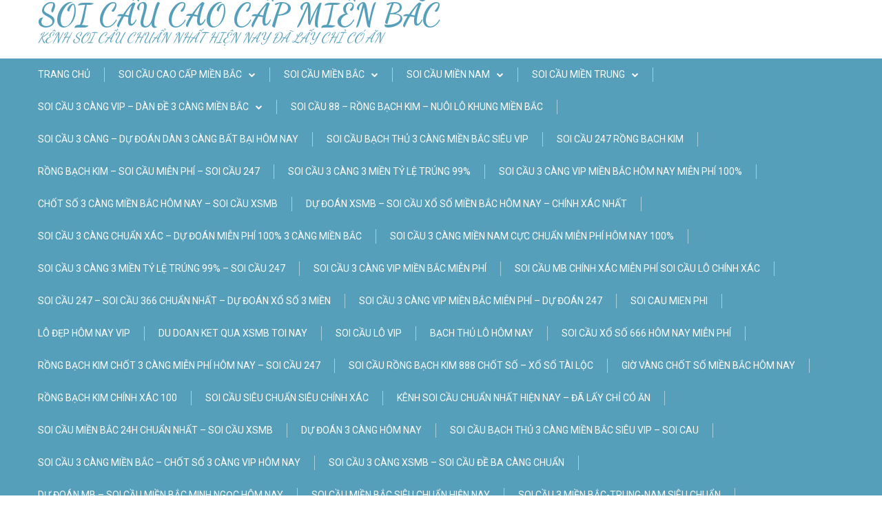

--- FILE ---
content_type: text/html; charset=UTF-8
request_url: http://lode99.info/category/soi-cau-lo-chinh-xac-100-danh-la-thang/
body_size: 15335
content:
<!doctype html>
<html lang="vi">
<head>
	<meta charset="UTF-8">
	<meta name="viewport" content="width=device-width, initial-scale=1">
	<link rel="profile" href="http://gmpg.org/xfn/11">

	<title>soi cầu lô chính xác 100 đánh là thắng &#8211; SOI CẦU CAO CẤP MIỀN BẮC</title>
<meta name='robots' content='max-image-preview:large' />
<link rel='dns-prefetch' href='//fonts.googleapis.com' />
<link rel="alternate" type="application/rss+xml" title="Dòng thông tin SOI CẦU CAO CẤP MIỀN BẮC &raquo;" href="http://lode99.info/feed/" />
<link rel="alternate" type="application/rss+xml" title="SOI CẦU CAO CẤP MIỀN BẮC &raquo; Dòng bình luận" href="http://lode99.info/comments/feed/" />
<link rel="alternate" type="application/rss+xml" title="Dòng thông tin danh mục SOI CẦU CAO CẤP MIỀN BẮC &raquo; soi cầu lô chính xác 100 đánh là thắng" href="http://lode99.info/category/soi-cau-lo-chinh-xac-100-danh-la-thang/feed/" />
<style id='wp-img-auto-sizes-contain-inline-css' type='text/css'>
img:is([sizes=auto i],[sizes^="auto," i]){contain-intrinsic-size:3000px 1500px}
/*# sourceURL=wp-img-auto-sizes-contain-inline-css */
</style>
<style id='wp-emoji-styles-inline-css' type='text/css'>

	img.wp-smiley, img.emoji {
		display: inline !important;
		border: none !important;
		box-shadow: none !important;
		height: 1em !important;
		width: 1em !important;
		margin: 0 0.07em !important;
		vertical-align: -0.1em !important;
		background: none !important;
		padding: 0 !important;
	}
/*# sourceURL=wp-emoji-styles-inline-css */
</style>
<style id='wp-block-library-inline-css' type='text/css'>
:root{--wp-block-synced-color:#7a00df;--wp-block-synced-color--rgb:122,0,223;--wp-bound-block-color:var(--wp-block-synced-color);--wp-editor-canvas-background:#ddd;--wp-admin-theme-color:#007cba;--wp-admin-theme-color--rgb:0,124,186;--wp-admin-theme-color-darker-10:#006ba1;--wp-admin-theme-color-darker-10--rgb:0,107,160.5;--wp-admin-theme-color-darker-20:#005a87;--wp-admin-theme-color-darker-20--rgb:0,90,135;--wp-admin-border-width-focus:2px}@media (min-resolution:192dpi){:root{--wp-admin-border-width-focus:1.5px}}.wp-element-button{cursor:pointer}:root .has-very-light-gray-background-color{background-color:#eee}:root .has-very-dark-gray-background-color{background-color:#313131}:root .has-very-light-gray-color{color:#eee}:root .has-very-dark-gray-color{color:#313131}:root .has-vivid-green-cyan-to-vivid-cyan-blue-gradient-background{background:linear-gradient(135deg,#00d084,#0693e3)}:root .has-purple-crush-gradient-background{background:linear-gradient(135deg,#34e2e4,#4721fb 50%,#ab1dfe)}:root .has-hazy-dawn-gradient-background{background:linear-gradient(135deg,#faaca8,#dad0ec)}:root .has-subdued-olive-gradient-background{background:linear-gradient(135deg,#fafae1,#67a671)}:root .has-atomic-cream-gradient-background{background:linear-gradient(135deg,#fdd79a,#004a59)}:root .has-nightshade-gradient-background{background:linear-gradient(135deg,#330968,#31cdcf)}:root .has-midnight-gradient-background{background:linear-gradient(135deg,#020381,#2874fc)}:root{--wp--preset--font-size--normal:16px;--wp--preset--font-size--huge:42px}.has-regular-font-size{font-size:1em}.has-larger-font-size{font-size:2.625em}.has-normal-font-size{font-size:var(--wp--preset--font-size--normal)}.has-huge-font-size{font-size:var(--wp--preset--font-size--huge)}.has-text-align-center{text-align:center}.has-text-align-left{text-align:left}.has-text-align-right{text-align:right}.has-fit-text{white-space:nowrap!important}#end-resizable-editor-section{display:none}.aligncenter{clear:both}.items-justified-left{justify-content:flex-start}.items-justified-center{justify-content:center}.items-justified-right{justify-content:flex-end}.items-justified-space-between{justify-content:space-between}.screen-reader-text{border:0;clip-path:inset(50%);height:1px;margin:-1px;overflow:hidden;padding:0;position:absolute;width:1px;word-wrap:normal!important}.screen-reader-text:focus{background-color:#ddd;clip-path:none;color:#444;display:block;font-size:1em;height:auto;left:5px;line-height:normal;padding:15px 23px 14px;text-decoration:none;top:5px;width:auto;z-index:100000}html :where(.has-border-color){border-style:solid}html :where([style*=border-top-color]){border-top-style:solid}html :where([style*=border-right-color]){border-right-style:solid}html :where([style*=border-bottom-color]){border-bottom-style:solid}html :where([style*=border-left-color]){border-left-style:solid}html :where([style*=border-width]){border-style:solid}html :where([style*=border-top-width]){border-top-style:solid}html :where([style*=border-right-width]){border-right-style:solid}html :where([style*=border-bottom-width]){border-bottom-style:solid}html :where([style*=border-left-width]){border-left-style:solid}html :where(img[class*=wp-image-]){height:auto;max-width:100%}:where(figure){margin:0 0 1em}html :where(.is-position-sticky){--wp-admin--admin-bar--position-offset:var(--wp-admin--admin-bar--height,0px)}@media screen and (max-width:600px){html :where(.is-position-sticky){--wp-admin--admin-bar--position-offset:0px}}

/*# sourceURL=wp-block-library-inline-css */
</style><style id='wp-block-heading-inline-css' type='text/css'>
h1:where(.wp-block-heading).has-background,h2:where(.wp-block-heading).has-background,h3:where(.wp-block-heading).has-background,h4:where(.wp-block-heading).has-background,h5:where(.wp-block-heading).has-background,h6:where(.wp-block-heading).has-background{padding:1.25em 2.375em}h1.has-text-align-left[style*=writing-mode]:where([style*=vertical-lr]),h1.has-text-align-right[style*=writing-mode]:where([style*=vertical-rl]),h2.has-text-align-left[style*=writing-mode]:where([style*=vertical-lr]),h2.has-text-align-right[style*=writing-mode]:where([style*=vertical-rl]),h3.has-text-align-left[style*=writing-mode]:where([style*=vertical-lr]),h3.has-text-align-right[style*=writing-mode]:where([style*=vertical-rl]),h4.has-text-align-left[style*=writing-mode]:where([style*=vertical-lr]),h4.has-text-align-right[style*=writing-mode]:where([style*=vertical-rl]),h5.has-text-align-left[style*=writing-mode]:where([style*=vertical-lr]),h5.has-text-align-right[style*=writing-mode]:where([style*=vertical-rl]),h6.has-text-align-left[style*=writing-mode]:where([style*=vertical-lr]),h6.has-text-align-right[style*=writing-mode]:where([style*=vertical-rl]){rotate:180deg}
/*# sourceURL=http://lode99.info/wp-includes/blocks/heading/style.min.css */
</style>
<style id='wp-block-tag-cloud-inline-css' type='text/css'>
.wp-block-tag-cloud{box-sizing:border-box}.wp-block-tag-cloud.aligncenter{justify-content:center;text-align:center}.wp-block-tag-cloud a{display:inline-block;margin-right:5px}.wp-block-tag-cloud span{display:inline-block;margin-left:5px;text-decoration:none}:root :where(.wp-block-tag-cloud.is-style-outline){display:flex;flex-wrap:wrap;gap:1ch}:root :where(.wp-block-tag-cloud.is-style-outline a){border:1px solid;font-size:unset!important;margin-right:0;padding:1ch 2ch;text-decoration:none!important}
/*# sourceURL=http://lode99.info/wp-includes/blocks/tag-cloud/style.min.css */
</style>
<style id='wp-block-group-inline-css' type='text/css'>
.wp-block-group{box-sizing:border-box}:where(.wp-block-group.wp-block-group-is-layout-constrained){position:relative}
/*# sourceURL=http://lode99.info/wp-includes/blocks/group/style.min.css */
</style>
<style id='wp-block-paragraph-inline-css' type='text/css'>
.is-small-text{font-size:.875em}.is-regular-text{font-size:1em}.is-large-text{font-size:2.25em}.is-larger-text{font-size:3em}.has-drop-cap:not(:focus):first-letter{float:left;font-size:8.4em;font-style:normal;font-weight:100;line-height:.68;margin:.05em .1em 0 0;text-transform:uppercase}body.rtl .has-drop-cap:not(:focus):first-letter{float:none;margin-left:.1em}p.has-drop-cap.has-background{overflow:hidden}:root :where(p.has-background){padding:1.25em 2.375em}:where(p.has-text-color:not(.has-link-color)) a{color:inherit}p.has-text-align-left[style*="writing-mode:vertical-lr"],p.has-text-align-right[style*="writing-mode:vertical-rl"]{rotate:180deg}
/*# sourceURL=http://lode99.info/wp-includes/blocks/paragraph/style.min.css */
</style>
<style id='global-styles-inline-css' type='text/css'>
:root{--wp--preset--aspect-ratio--square: 1;--wp--preset--aspect-ratio--4-3: 4/3;--wp--preset--aspect-ratio--3-4: 3/4;--wp--preset--aspect-ratio--3-2: 3/2;--wp--preset--aspect-ratio--2-3: 2/3;--wp--preset--aspect-ratio--16-9: 16/9;--wp--preset--aspect-ratio--9-16: 9/16;--wp--preset--color--black: #000000;--wp--preset--color--cyan-bluish-gray: #abb8c3;--wp--preset--color--white: #ffffff;--wp--preset--color--pale-pink: #f78da7;--wp--preset--color--vivid-red: #cf2e2e;--wp--preset--color--luminous-vivid-orange: #ff6900;--wp--preset--color--luminous-vivid-amber: #fcb900;--wp--preset--color--light-green-cyan: #7bdcb5;--wp--preset--color--vivid-green-cyan: #00d084;--wp--preset--color--pale-cyan-blue: #8ed1fc;--wp--preset--color--vivid-cyan-blue: #0693e3;--wp--preset--color--vivid-purple: #9b51e0;--wp--preset--gradient--vivid-cyan-blue-to-vivid-purple: linear-gradient(135deg,rgb(6,147,227) 0%,rgb(155,81,224) 100%);--wp--preset--gradient--light-green-cyan-to-vivid-green-cyan: linear-gradient(135deg,rgb(122,220,180) 0%,rgb(0,208,130) 100%);--wp--preset--gradient--luminous-vivid-amber-to-luminous-vivid-orange: linear-gradient(135deg,rgb(252,185,0) 0%,rgb(255,105,0) 100%);--wp--preset--gradient--luminous-vivid-orange-to-vivid-red: linear-gradient(135deg,rgb(255,105,0) 0%,rgb(207,46,46) 100%);--wp--preset--gradient--very-light-gray-to-cyan-bluish-gray: linear-gradient(135deg,rgb(238,238,238) 0%,rgb(169,184,195) 100%);--wp--preset--gradient--cool-to-warm-spectrum: linear-gradient(135deg,rgb(74,234,220) 0%,rgb(151,120,209) 20%,rgb(207,42,186) 40%,rgb(238,44,130) 60%,rgb(251,105,98) 80%,rgb(254,248,76) 100%);--wp--preset--gradient--blush-light-purple: linear-gradient(135deg,rgb(255,206,236) 0%,rgb(152,150,240) 100%);--wp--preset--gradient--blush-bordeaux: linear-gradient(135deg,rgb(254,205,165) 0%,rgb(254,45,45) 50%,rgb(107,0,62) 100%);--wp--preset--gradient--luminous-dusk: linear-gradient(135deg,rgb(255,203,112) 0%,rgb(199,81,192) 50%,rgb(65,88,208) 100%);--wp--preset--gradient--pale-ocean: linear-gradient(135deg,rgb(255,245,203) 0%,rgb(182,227,212) 50%,rgb(51,167,181) 100%);--wp--preset--gradient--electric-grass: linear-gradient(135deg,rgb(202,248,128) 0%,rgb(113,206,126) 100%);--wp--preset--gradient--midnight: linear-gradient(135deg,rgb(2,3,129) 0%,rgb(40,116,252) 100%);--wp--preset--font-size--small: 13px;--wp--preset--font-size--medium: 20px;--wp--preset--font-size--large: 36px;--wp--preset--font-size--x-large: 42px;--wp--preset--spacing--20: 0.44rem;--wp--preset--spacing--30: 0.67rem;--wp--preset--spacing--40: 1rem;--wp--preset--spacing--50: 1.5rem;--wp--preset--spacing--60: 2.25rem;--wp--preset--spacing--70: 3.38rem;--wp--preset--spacing--80: 5.06rem;--wp--preset--shadow--natural: 6px 6px 9px rgba(0, 0, 0, 0.2);--wp--preset--shadow--deep: 12px 12px 50px rgba(0, 0, 0, 0.4);--wp--preset--shadow--sharp: 6px 6px 0px rgba(0, 0, 0, 0.2);--wp--preset--shadow--outlined: 6px 6px 0px -3px rgb(255, 255, 255), 6px 6px rgb(0, 0, 0);--wp--preset--shadow--crisp: 6px 6px 0px rgb(0, 0, 0);}:where(.is-layout-flex){gap: 0.5em;}:where(.is-layout-grid){gap: 0.5em;}body .is-layout-flex{display: flex;}.is-layout-flex{flex-wrap: wrap;align-items: center;}.is-layout-flex > :is(*, div){margin: 0;}body .is-layout-grid{display: grid;}.is-layout-grid > :is(*, div){margin: 0;}:where(.wp-block-columns.is-layout-flex){gap: 2em;}:where(.wp-block-columns.is-layout-grid){gap: 2em;}:where(.wp-block-post-template.is-layout-flex){gap: 1.25em;}:where(.wp-block-post-template.is-layout-grid){gap: 1.25em;}.has-black-color{color: var(--wp--preset--color--black) !important;}.has-cyan-bluish-gray-color{color: var(--wp--preset--color--cyan-bluish-gray) !important;}.has-white-color{color: var(--wp--preset--color--white) !important;}.has-pale-pink-color{color: var(--wp--preset--color--pale-pink) !important;}.has-vivid-red-color{color: var(--wp--preset--color--vivid-red) !important;}.has-luminous-vivid-orange-color{color: var(--wp--preset--color--luminous-vivid-orange) !important;}.has-luminous-vivid-amber-color{color: var(--wp--preset--color--luminous-vivid-amber) !important;}.has-light-green-cyan-color{color: var(--wp--preset--color--light-green-cyan) !important;}.has-vivid-green-cyan-color{color: var(--wp--preset--color--vivid-green-cyan) !important;}.has-pale-cyan-blue-color{color: var(--wp--preset--color--pale-cyan-blue) !important;}.has-vivid-cyan-blue-color{color: var(--wp--preset--color--vivid-cyan-blue) !important;}.has-vivid-purple-color{color: var(--wp--preset--color--vivid-purple) !important;}.has-black-background-color{background-color: var(--wp--preset--color--black) !important;}.has-cyan-bluish-gray-background-color{background-color: var(--wp--preset--color--cyan-bluish-gray) !important;}.has-white-background-color{background-color: var(--wp--preset--color--white) !important;}.has-pale-pink-background-color{background-color: var(--wp--preset--color--pale-pink) !important;}.has-vivid-red-background-color{background-color: var(--wp--preset--color--vivid-red) !important;}.has-luminous-vivid-orange-background-color{background-color: var(--wp--preset--color--luminous-vivid-orange) !important;}.has-luminous-vivid-amber-background-color{background-color: var(--wp--preset--color--luminous-vivid-amber) !important;}.has-light-green-cyan-background-color{background-color: var(--wp--preset--color--light-green-cyan) !important;}.has-vivid-green-cyan-background-color{background-color: var(--wp--preset--color--vivid-green-cyan) !important;}.has-pale-cyan-blue-background-color{background-color: var(--wp--preset--color--pale-cyan-blue) !important;}.has-vivid-cyan-blue-background-color{background-color: var(--wp--preset--color--vivid-cyan-blue) !important;}.has-vivid-purple-background-color{background-color: var(--wp--preset--color--vivid-purple) !important;}.has-black-border-color{border-color: var(--wp--preset--color--black) !important;}.has-cyan-bluish-gray-border-color{border-color: var(--wp--preset--color--cyan-bluish-gray) !important;}.has-white-border-color{border-color: var(--wp--preset--color--white) !important;}.has-pale-pink-border-color{border-color: var(--wp--preset--color--pale-pink) !important;}.has-vivid-red-border-color{border-color: var(--wp--preset--color--vivid-red) !important;}.has-luminous-vivid-orange-border-color{border-color: var(--wp--preset--color--luminous-vivid-orange) !important;}.has-luminous-vivid-amber-border-color{border-color: var(--wp--preset--color--luminous-vivid-amber) !important;}.has-light-green-cyan-border-color{border-color: var(--wp--preset--color--light-green-cyan) !important;}.has-vivid-green-cyan-border-color{border-color: var(--wp--preset--color--vivid-green-cyan) !important;}.has-pale-cyan-blue-border-color{border-color: var(--wp--preset--color--pale-cyan-blue) !important;}.has-vivid-cyan-blue-border-color{border-color: var(--wp--preset--color--vivid-cyan-blue) !important;}.has-vivid-purple-border-color{border-color: var(--wp--preset--color--vivid-purple) !important;}.has-vivid-cyan-blue-to-vivid-purple-gradient-background{background: var(--wp--preset--gradient--vivid-cyan-blue-to-vivid-purple) !important;}.has-light-green-cyan-to-vivid-green-cyan-gradient-background{background: var(--wp--preset--gradient--light-green-cyan-to-vivid-green-cyan) !important;}.has-luminous-vivid-amber-to-luminous-vivid-orange-gradient-background{background: var(--wp--preset--gradient--luminous-vivid-amber-to-luminous-vivid-orange) !important;}.has-luminous-vivid-orange-to-vivid-red-gradient-background{background: var(--wp--preset--gradient--luminous-vivid-orange-to-vivid-red) !important;}.has-very-light-gray-to-cyan-bluish-gray-gradient-background{background: var(--wp--preset--gradient--very-light-gray-to-cyan-bluish-gray) !important;}.has-cool-to-warm-spectrum-gradient-background{background: var(--wp--preset--gradient--cool-to-warm-spectrum) !important;}.has-blush-light-purple-gradient-background{background: var(--wp--preset--gradient--blush-light-purple) !important;}.has-blush-bordeaux-gradient-background{background: var(--wp--preset--gradient--blush-bordeaux) !important;}.has-luminous-dusk-gradient-background{background: var(--wp--preset--gradient--luminous-dusk) !important;}.has-pale-ocean-gradient-background{background: var(--wp--preset--gradient--pale-ocean) !important;}.has-electric-grass-gradient-background{background: var(--wp--preset--gradient--electric-grass) !important;}.has-midnight-gradient-background{background: var(--wp--preset--gradient--midnight) !important;}.has-small-font-size{font-size: var(--wp--preset--font-size--small) !important;}.has-medium-font-size{font-size: var(--wp--preset--font-size--medium) !important;}.has-large-font-size{font-size: var(--wp--preset--font-size--large) !important;}.has-x-large-font-size{font-size: var(--wp--preset--font-size--x-large) !important;}
/*# sourceURL=global-styles-inline-css */
</style>

<style id='classic-theme-styles-inline-css' type='text/css'>
/*! This file is auto-generated */
.wp-block-button__link{color:#fff;background-color:#32373c;border-radius:9999px;box-shadow:none;text-decoration:none;padding:calc(.667em + 2px) calc(1.333em + 2px);font-size:1.125em}.wp-block-file__button{background:#32373c;color:#fff;text-decoration:none}
/*# sourceURL=/wp-includes/css/classic-themes.min.css */
</style>
<link rel='stylesheet' id='buzmag-google-fonts-css' href='//fonts.googleapis.com/css?family=Roboto%3A100%2C200%2C300%2C400%2C500%2C600%2C700%2C800%7CDancing+Script%3A400%2C700&#038;ver=6.9' type='text/css' media='all' />
<link rel='stylesheet' id='font-awesome-css' href='http://lode99.info/wp-content/themes/buzmag/css/font-awesome/css/font-awesome.min.css?ver=6.9' type='text/css' media='all' />
<link rel='stylesheet' id='jquery-fancybox-css' href='http://lode99.info/wp-content/themes/buzmag/js/fancybox/jquery.fancybox.css?ver=6.9' type='text/css' media='all' />
<link rel='stylesheet' id='owl-carousel-css' href='http://lode99.info/wp-content/themes/buzmag/js/OwlCarousel/owl.carousel.css?ver=6.9' type='text/css' media='all' />
<link rel='stylesheet' id='buzmag-style-css' href='http://lode99.info/wp-content/themes/buzmag/style.css?ver=6.9' type='text/css' media='all' />
<link rel='stylesheet' id='buzmag-responsive-css' href='http://lode99.info/wp-content/themes/buzmag/css/responsive.css?ver=6.9' type='text/css' media='all' />
<script type="text/javascript" src="http://lode99.info/wp-includes/js/jquery/jquery.min.js?ver=3.7.1" id="jquery-core-js"></script>
<script type="text/javascript" src="http://lode99.info/wp-includes/js/jquery/jquery-migrate.min.js?ver=3.4.1" id="jquery-migrate-js"></script>
<script type="text/javascript" src="http://lode99.info/wp-content/themes/buzmag/js/theia-sticky-sidebar/theia-sticky-sidebar.js?ver=6.9" id="theia-sticky-sidebar-js"></script>
<script type="text/javascript" src="http://lode99.info/wp-content/themes/buzmag/js/fancybox/jquery.fancybox.js?ver=6.9" id="jquery-fancybox-js"></script>
<script type="text/javascript" src="http://lode99.info/wp-content/themes/buzmag/js/OwlCarousel/owl.carousel.js?ver=6.9" id="owl-carousel-js"></script>
<script type="text/javascript" src="http://lode99.info/wp-content/themes/buzmag/js/buzmag-custom.js?ver=6.9" id="buzmag-custom-js"></script>
<link rel="https://api.w.org/" href="http://lode99.info/wp-json/" /><link rel="alternate" title="JSON" type="application/json" href="http://lode99.info/wp-json/wp/v2/categories/1170" /><link rel="EditURI" type="application/rsd+xml" title="RSD" href="http://lode99.info/xmlrpc.php?rsd" />
<meta name="generator" content="WordPress 6.9" />
<style>/* CSS added by WP Meta and Date Remover*/.entry-meta {display:none !important;}
	.home .entry-meta { display: none; }
	.entry-footer {display:none !important;}
	.home .entry-footer { display: none; }</style><link rel="icon" href="http://lode99.info/wp-content/uploads/2022/03/logodecat1-150x150.jpeg" sizes="32x32" />
<link rel="icon" href="http://lode99.info/wp-content/uploads/2022/03/logodecat1.jpeg" sizes="192x192" />
<link rel="apple-touch-icon" href="http://lode99.info/wp-content/uploads/2022/03/logodecat1.jpeg" />
<meta name="msapplication-TileImage" content="http://lode99.info/wp-content/uploads/2022/03/logodecat1.jpeg" />
</head>

<body class="archive category category-soi-cau-lo-chinh-xac-100-danh-la-thang category-1170 wp-theme-buzmag hfeed">
<div id="page" class="site">
	<a class="skip-link screen-reader-text" href="#content">Skip to content</a>
	<header id="masthead" class="site-header">
                
        <div class="mb-mid-header">
            <div class="bm-container">
            
                    <div class="site-branding">
                                                
                                                            <div class="site-text">
                                    <a href="http://lode99.info/" rel="home">
                                        <h1 class="site-title">SOI CẦU CAO CẤP MIỀN BẮC</h1>
                                        <p class="site-description">KÊNH SOI CẦU CHUẨN NHẤT HIỆN NAY  ĐÃ LẤY CHỈ CÓ ĂN</p>
                                    </a>
                                </div>
                                                </div><!-- .site-branding -->
                
                                
            </div>
        </div>
		<nav id="site-navigation" class="main-navigation">
            <div class="bm-container clearfix">
    			<div id="toggle" class="toggle">
    	            <span class="one"> </span>
    	            <span class="two"> </span>
    	            <span class="three"> </span>
    	        </div>
                
                <div class="menu-main-wrap">
        			<div class="menu-trang-chu-container"><ul id="primary-menu" class="menu"><li id="menu-item-193" class="menu-item menu-item-type-post_type menu-item-object-page menu-item-home menu-item-193"><a href="http://lode99.info/">TRANG CHỦ</a></li>
<li id="menu-item-197" class="menu-item menu-item-type-taxonomy menu-item-object-category menu-item-has-children menu-item-197"><a href="http://lode99.info/category/soi-cau-cao-cap-mien-bac/">SOI CẦU CAO CẤP MIỀN BẮC</a>
<ul class="sub-menu">
	<li id="menu-item-201" class="menu-item menu-item-type-post_type menu-item-object-post menu-item-201"><a href="http://lode99.info/3-cang-mien-bac/">3 CÀNG MIỀN BẮC</a></li>
	<li id="menu-item-202" class="menu-item menu-item-type-post_type menu-item-object-post menu-item-202"><a href="http://lode99.info/4-cang-mien-bac/">4 CÀNG MIỀN BẮC</a></li>
	<li id="menu-item-205" class="menu-item menu-item-type-post_type menu-item-object-post menu-item-205"><a href="http://lode99.info/bach-thu-de/">BẠCH THỦ ĐỀ</a></li>
	<li id="menu-item-222" class="menu-item menu-item-type-post_type menu-item-object-post menu-item-222"><a href="http://lode99.info/dan-lo-2-nhay/">DÀN LÔ 2 NHÁY</a></li>
</ul>
</li>
<li id="menu-item-194" class="menu-item menu-item-type-taxonomy menu-item-object-category menu-item-has-children menu-item-194"><a href="http://lode99.info/category/soi-cau-mien-bac/">SOI CẦU MIỀN BẮC</a>
<ul class="sub-menu">
	<li id="menu-item-198" class="menu-item menu-item-type-post_type menu-item-object-post menu-item-198"><a href="http://lode99.info/3-cang-4-so/">3 CÀNG 4 SỐ</a></li>
	<li id="menu-item-199" class="menu-item menu-item-type-post_type menu-item-object-post menu-item-199"><a href="http://lode99.info/3-cang-5-so/">3 CÀNG 5 SỐ</a></li>
	<li id="menu-item-200" class="menu-item menu-item-type-post_type menu-item-object-post menu-item-200"><a href="http://lode99.info/3-cang-6-so/">3 CÀNG 6 SỐ</a></li>
	<li id="menu-item-206" class="menu-item menu-item-type-post_type menu-item-object-post menu-item-206"><a href="http://lode99.info/bach-thu-lo/">BẠCH THỦ LÔ</a></li>
	<li id="menu-item-213" class="menu-item menu-item-type-post_type menu-item-object-post menu-item-213"><a href="http://lode99.info/bo-de-mien-bac/">BỘ ĐỀ MIỀN BẮC</a></li>
	<li id="menu-item-214" class="menu-item menu-item-type-post_type menu-item-object-post menu-item-214"><a href="http://lode99.info/dan-de-10-so/">DÀN ĐỀ 10 SỐ</a></li>
	<li id="menu-item-215" class="menu-item menu-item-type-post_type menu-item-object-post menu-item-215"><a href="http://lode99.info/dan-de-12-so/">DÀN ĐỀ 12 SỐ</a></li>
	<li id="menu-item-245" class="menu-item menu-item-type-post_type menu-item-object-post menu-item-245"><a href="http://lode99.info/song-thu-de/">SONG THỦ ĐỀ</a></li>
	<li id="menu-item-216" class="menu-item menu-item-type-post_type menu-item-object-post menu-item-216"><a href="http://lode99.info/dan-de-20-so/">DÀN ĐỀ 20 SỐ</a></li>
	<li id="menu-item-217" class="menu-item menu-item-type-post_type menu-item-object-post menu-item-217"><a href="http://lode99.info/dan-de-30-so/">DÀN ĐỀ 30 SỐ</a></li>
	<li id="menu-item-218" class="menu-item menu-item-type-post_type menu-item-object-post menu-item-218"><a href="http://lode99.info/dan-de-4-so/">DÀN ĐỀ 4 SỐ</a></li>
	<li id="menu-item-219" class="menu-item menu-item-type-post_type menu-item-object-post menu-item-219"><a href="http://lode99.info/dan-de-50-so/">DÀN ĐỀ 50 SỐ</a></li>
	<li id="menu-item-220" class="menu-item menu-item-type-post_type menu-item-object-post menu-item-220"><a href="http://lode99.info/dan-de-6-so/">DÀN ĐỀ 6 SỐ</a></li>
	<li id="menu-item-221" class="menu-item menu-item-type-post_type menu-item-object-post menu-item-221"><a href="http://lode99.info/dan-de-8-so/">DÀN ĐỀ 8 SỐ</a></li>
	<li id="menu-item-223" class="menu-item menu-item-type-post_type menu-item-object-post menu-item-223"><a href="http://lode99.info/dan-lo-4-so/">DÀN LÔ 4 SỐ</a></li>
	<li id="menu-item-224" class="menu-item menu-item-type-post_type menu-item-object-post menu-item-224"><a href="http://lode99.info/dan-lo-5-so/">DÀN LÔ 5 SỐ</a></li>
	<li id="menu-item-225" class="menu-item menu-item-type-post_type menu-item-object-post menu-item-225"><a href="http://lode99.info/dan-lo-6-so/">DÀN LÔ 6 SỐ</a></li>
	<li id="menu-item-226" class="menu-item menu-item-type-post_type menu-item-object-post menu-item-226"><a href="http://lode99.info/dau-duoi-mien-bac/">ĐẦU ĐUÔI MIỀN BẮC</a></li>
	<li id="menu-item-233" class="menu-item menu-item-type-post_type menu-item-object-post menu-item-233"><a href="http://lode99.info/lo-3-so-mien-bac/">LÔ 3 SỐ MIỀN BẮC</a></li>
	<li id="menu-item-234" class="menu-item menu-item-type-post_type menu-item-object-post menu-item-234"><a href="http://lode99.info/lo-4-so-2-nhay/">LÔ 4 SỐ 2 NHÁY</a></li>
	<li id="menu-item-239" class="menu-item menu-item-type-post_type menu-item-object-post menu-item-239"><a href="http://lode99.info/lo-xien-3/">LÔ XIÊN 3</a></li>
	<li id="menu-item-236" class="menu-item menu-item-type-post_type menu-item-object-post menu-item-236"><a href="http://lode99.info/lo-xien-2/">LÔ XIÊN 2</a></li>
	<li id="menu-item-235" class="menu-item menu-item-type-post_type menu-item-object-post menu-item-235"><a href="http://lode99.info/lo-kep/">LÔ KÉP</a></li>
	<li id="menu-item-242" class="menu-item menu-item-type-post_type menu-item-object-post menu-item-242"><a href="http://lode99.info/lo-xien-4/">LÔ XIÊN 4</a></li>
	<li id="menu-item-434" class="menu-item menu-item-type-post_type menu-item-object-post menu-item-434"><a href="http://lode99.info/lo-xien-5/">LÔ XIÊN 5</a></li>
	<li id="menu-item-246" class="menu-item menu-item-type-post_type menu-item-object-post menu-item-246"><a href="http://lode99.info/song-thu-lo/">SONG THỦ LÔ</a></li>
</ul>
</li>
<li id="menu-item-195" class="menu-item menu-item-type-taxonomy menu-item-object-category menu-item-has-children menu-item-195"><a href="http://lode99.info/category/soi-cau-mien-nam/">SOI CẦU MIỀN NAM</a>
<ul class="sub-menu">
	<li id="menu-item-203" class="menu-item menu-item-type-post_type menu-item-object-post menu-item-203"><a href="http://lode99.info/4-cang-mien-nam/">4 CÀNG MIỀN NAM</a></li>
	<li id="menu-item-207" class="menu-item menu-item-type-post_type menu-item-object-post menu-item-207"><a href="http://lode99.info/bao-lo-3-so-mien-nam/">BAO LÔ 3 SỐ MIỀN NAM</a></li>
	<li id="menu-item-209" class="menu-item menu-item-type-post_type menu-item-object-post menu-item-209"><a href="http://lode99.info/bao-lo-4-so-mien-nam/">BAO LÔ 4 SỐ MIỀN NAM</a></li>
	<li id="menu-item-211" class="menu-item menu-item-type-post_type menu-item-object-post menu-item-211"><a href="http://lode99.info/bao-lo-mien-nam/">BAO LÔ MIỀN NAM</a></li>
	<li id="menu-item-227" class="menu-item menu-item-type-post_type menu-item-object-post menu-item-227"><a href="http://lode99.info/dau-duoi-mien-nam/">ĐẦU ĐUÔI MIỀN NAM</a></li>
	<li id="menu-item-229" class="menu-item menu-item-type-post_type menu-item-object-post menu-item-229"><a href="http://lode99.info/giai-7-mien-nam/">GIẢI 7 MIỀN NAM</a></li>
	<li id="menu-item-231" class="menu-item menu-item-type-post_type menu-item-object-post menu-item-231"><a href="http://lode99.info/giai-8-mien-nam/">GIẢI 8 MIỀN NAM</a></li>
	<li id="menu-item-237" class="menu-item menu-item-type-post_type menu-item-object-post menu-item-237"><a href="http://lode99.info/lo-xien-2-mien-nam/">LÔ XIÊN 2 MIỀN NAM</a></li>
	<li id="menu-item-240" class="menu-item menu-item-type-post_type menu-item-object-post menu-item-240"><a href="http://lode99.info/lo-xien-3-mien-nam/">LÔ XIÊN 3 MIỀN NAM</a></li>
	<li id="menu-item-243" class="menu-item menu-item-type-post_type menu-item-object-post menu-item-243"><a href="http://lode99.info/lo-xien-4-mien-nam/">LÔ XIÊN 4 MIỀN NAM</a></li>
	<li id="menu-item-247" class="menu-item menu-item-type-post_type menu-item-object-post menu-item-247"><a href="http://lode99.info/song-thu-lo-mien-nam/">SONG THỦ LÔ MIỀN NAM</a></li>
	<li id="menu-item-249" class="menu-item menu-item-type-post_type menu-item-object-post menu-item-249"><a href="http://lode99.info/xiu-chu-mien-nam/">XỈU CHỦ MIỀN NAM</a></li>
</ul>
</li>
<li id="menu-item-196" class="menu-item menu-item-type-taxonomy menu-item-object-category menu-item-has-children menu-item-196"><a href="http://lode99.info/category/soi-cau-mien-trung/">SOI CẦU MIỀN TRUNG</a>
<ul class="sub-menu">
	<li id="menu-item-204" class="menu-item menu-item-type-post_type menu-item-object-post menu-item-204"><a href="http://lode99.info/4-cang-mien-trung/">4 CÀNG MIỀN TRUNG</a></li>
	<li id="menu-item-208" class="menu-item menu-item-type-post_type menu-item-object-post menu-item-208"><a href="http://lode99.info/bao-lo-3-so-mien-trung/">BAO LÔ 3 SỐ MIỀN TRUNG</a></li>
	<li id="menu-item-210" class="menu-item menu-item-type-post_type menu-item-object-post menu-item-210"><a href="http://lode99.info/bao-lo-4-so-mien-trung/">BAO LÔ 4 SỐ MIỀN TRUNG</a></li>
	<li id="menu-item-212" class="menu-item menu-item-type-post_type menu-item-object-post menu-item-212"><a href="http://lode99.info/bao-lo-mien-trung/">BAO LÔ MIỀN TRUNG</a></li>
	<li id="menu-item-228" class="menu-item menu-item-type-post_type menu-item-object-post menu-item-228"><a href="http://lode99.info/dau-duoi-mien-trung/">ĐẦU ĐUÔI MIỀN TRUNG</a></li>
	<li id="menu-item-230" class="menu-item menu-item-type-post_type menu-item-object-post menu-item-230"><a href="http://lode99.info/giai-7-mien-trung/">GIẢI 7 MIỀN TRUNG</a></li>
	<li id="menu-item-232" class="menu-item menu-item-type-post_type menu-item-object-post menu-item-232"><a href="http://lode99.info/giai-8-mien-trung/">GIẢI 8 MIỀN TRUNG</a></li>
	<li id="menu-item-238" class="menu-item menu-item-type-post_type menu-item-object-post menu-item-238"><a href="http://lode99.info/lo-xien-2-mien-trung/">LÔ XIÊN 2 MIỀN TRUNG</a></li>
	<li id="menu-item-241" class="menu-item menu-item-type-post_type menu-item-object-post menu-item-241"><a href="http://lode99.info/lo-xien-3-mien-trung/">LÔ XIÊN 3 MIỀN TRUNG</a></li>
	<li id="menu-item-244" class="menu-item menu-item-type-post_type menu-item-object-post menu-item-244"><a href="http://lode99.info/lo-xien-4-mien-trung/">LÔ XIÊN 4 MIỀN TRUNG</a></li>
	<li id="menu-item-248" class="menu-item menu-item-type-post_type menu-item-object-post menu-item-248"><a href="http://lode99.info/song-thu-lo-mien-trung/">SONG THỦ LÔ MIỀN TRUNG</a></li>
	<li id="menu-item-250" class="menu-item menu-item-type-post_type menu-item-object-post menu-item-250"><a href="http://lode99.info/xiu-chu-mien-trung/">XỈU CHỦ MIỀN TRUNG</a></li>
</ul>
</li>
<li id="menu-item-416" class="menu-item menu-item-type-taxonomy menu-item-object-category menu-item-has-children menu-item-416"><a href="http://lode99.info/category/soi-cau-3-cang-vip-dan-de-3-cang-mien-bac/">SOI CẦU 3 CÀNG VIP &#8211; DÀN ĐỀ 3 CÀNG MIỀN BẮC</a>
<ul class="sub-menu">
	<li id="menu-item-413" class="menu-item menu-item-type-taxonomy menu-item-object-category menu-item-413"><a href="http://lode99.info/category/3-cang-soi-cau-du-doan-xsmb-cau-vip/">3 CÀNG &#8211; SOI CẦU &#8211; DU DOAN XSMB &#8211; CẦU VÍP</a></li>
	<li id="menu-item-414" class="menu-item menu-item-type-taxonomy menu-item-object-category menu-item-414"><a href="http://lode99.info/category/du-doan-xsmb-soi-cau-3-cang-vip-kqxsmb-kqxsmn/">DU DOAN XSMB -SOI CAU &#8211; 3 CÀNG VÍP &#8211; KQXSMB &#8211; KQXSMN</a></li>
	<li id="menu-item-415" class="menu-item menu-item-type-taxonomy menu-item-object-category menu-item-415"><a href="http://lode99.info/category/soi-cau-3-cang/">SOI CẦU 3 CÀNG</a></li>
	<li id="menu-item-417" class="menu-item menu-item-type-taxonomy menu-item-object-category menu-item-417"><a href="http://lode99.info/category/soi-cau-3-mien-sieu-chuan/">SOI CẦU 3 MIỀN SIÊU CHUẨN</a></li>
</ul>
</li>
<li id="menu-item-421" class="menu-item menu-item-type-taxonomy menu-item-object-category menu-item-421"><a href="http://lode99.info/category/soi-cau-88-rong-bach-kim-nuoi-lo-khung-mien-bac/">Soi Cầu 88 &#8211; Rồng Bạch Kim &#8211; Nuôi Lô Khung Miền Bắc</a></li>
<li id="menu-item-420" class="menu-item menu-item-type-taxonomy menu-item-object-category menu-item-420"><a href="http://lode99.info/category/soi-cau-3-cang-du-doan-dan-3-cang-bat-bai-hom-nay/">Soi cầu 3 càng &#8211; Dự đoán dàn 3 càng bất bại hôm nay</a></li>
<li id="menu-item-422" class="menu-item menu-item-type-taxonomy menu-item-object-category menu-item-422"><a href="http://lode99.info/category/soi-cau-bach-thu-3-cang-mien-bac-sieu-vip/">soi cầu bạch thủ 3 càng miền bắc siêu vip</a></li>
<li id="menu-item-419" class="menu-item menu-item-type-taxonomy menu-item-object-category menu-item-419"><a href="http://lode99.info/category/soi-cau-247-rong-bach-kim/">Soi cầu 247 rồng bạch kim</a></li>
<li id="menu-item-418" class="menu-item menu-item-type-taxonomy menu-item-object-category menu-item-418"><a href="http://lode99.info/category/rong-bach-kim-soi-cau-mien-phi-soi-cau-247/">Rồng Bạch Kim &#8211; Soi Cầu Miễn Phí &#8211; Soi Cầu 247</a></li>
<li id="menu-item-284" class="menu-item menu-item-type-taxonomy menu-item-object-category menu-item-284"><a href="http://lode99.info/category/soi-cau-3-cang-3-mien-ty-le-trung-99/">Soi cầu 3 càng 3 miền tỷ lệ trúng 99%</a></li>
<li id="menu-item-285" class="menu-item menu-item-type-taxonomy menu-item-object-category menu-item-285"><a href="http://lode99.info/category/soi-cau-3-cang-vip-mien-bac-hom-nay-mien-phi-100/">Soi cầu 3 càng VIP miền Bắc hôm nay miễn phí 100%</a></li>
<li id="menu-item-293" class="menu-item menu-item-type-taxonomy menu-item-object-category menu-item-293"><a href="http://lode99.info/category/chot-so-3-cang-mien-bac-hom-nay-soi-cau-xsmb/">Chốt số 3 càng miền Bắc hôm nay &#8211; Soi Cầu XSMB</a></li>
<li id="menu-item-304" class="menu-item menu-item-type-taxonomy menu-item-object-category menu-item-304"><a href="http://lode99.info/category/du-doan-xsmb-soi-cau-xo-so-mien-bac-hom-nay-chinh-xac-nhat/">Dự đoán XSMB &#8211; soi cầu xổ số Miền Bắc hôm nay &#8211; chính xác nhất</a></li>
<li id="menu-item-305" class="menu-item menu-item-type-taxonomy menu-item-object-category menu-item-305"><a href="http://lode99.info/category/soi-cau-3-cang-chuan-xac-du-doan-mien-phi-100-3-cang-mien-bac/">Soi Cầu 3 Càng Chuẩn Xác &#8211; Dự đoán miễn phí 100% 3 càng miền bắc</a></li>
<li id="menu-item-308" class="menu-item menu-item-type-taxonomy menu-item-object-category menu-item-308"><a href="http://lode99.info/category/soi-cau-3-cang-mien-nam-cuc-chuan-mien-phi-hom-nay-100/">Soi cầu 3 càng miền nam cực chuẩn miễn phí hôm nay 100%</a></li>
<li id="menu-item-312" class="menu-item menu-item-type-taxonomy menu-item-object-category menu-item-312"><a href="http://lode99.info/category/soi-cau-3-cang-3-mien-ty-le-trung-99-soi-cau-247/">Soi cầu 3 càng 3 miền tỷ lệ trúng 99% &#8211; Soi cầu 247</a></li>
<li id="menu-item-315" class="menu-item menu-item-type-taxonomy menu-item-object-category menu-item-315"><a href="http://lode99.info/category/soi-cau-3-cang-vip-mien-bac-mien-phi/">Soi cầu 3 càng VIP miền Bắc miễn phí</a></li>
<li id="menu-item-320" class="menu-item menu-item-type-taxonomy menu-item-object-category menu-item-320"><a href="http://lode99.info/category/soi-cau-mb-chinh-xac-mien-phi-soi-cau-lo-chinh-xac/">Soi cầu mb chính xác miễn phí soi cầu lô chính xác</a></li>
<li id="menu-item-323" class="menu-item menu-item-type-taxonomy menu-item-object-category menu-item-323"><a href="http://lode99.info/category/soi-cau-247-soi-cau-366-chuan-nhat-du-doan-xo-so-3-mien/">Soi cầu 247 &#8211; Soi cầu 366 chuẩn nhất &#8211; Dự đoán xổ số 3 miền</a></li>
<li id="menu-item-327" class="menu-item menu-item-type-taxonomy menu-item-object-category menu-item-327"><a href="http://lode99.info/category/soi-cau-3-cang-vip-mien-bac-mien-phi-du-doan-247/">Soi cầu 3 càng VIP miền Bắc miễn phí &#8211; Dự đoán 247</a></li>
<li id="menu-item-330" class="menu-item menu-item-type-taxonomy menu-item-object-category menu-item-330"><a href="http://lode99.info/category/soi-cau-mien-phi/">soi cau mien phi</a></li>
<li id="menu-item-333" class="menu-item menu-item-type-taxonomy menu-item-object-category menu-item-333"><a href="http://lode99.info/category/lo-dep-hom-nay-vip/">lô đẹp hôm nay vip</a></li>
<li id="menu-item-337" class="menu-item menu-item-type-taxonomy menu-item-object-category menu-item-337"><a href="http://lode99.info/category/du-doan-ket-qua-xsmb-toi-nay/">du doan ket qua xsmb toi nay</a></li>
<li id="menu-item-340" class="menu-item menu-item-type-taxonomy menu-item-object-category menu-item-340"><a href="http://lode99.info/category/soi-cau-lo-vip/">soi cầu lô vip</a></li>
<li id="menu-item-343" class="menu-item menu-item-type-taxonomy menu-item-object-category menu-item-343"><a href="http://lode99.info/category/bach-thu-lo-hom-nay/">bạch thủ lô hôm nay</a></li>
<li id="menu-item-350" class="menu-item menu-item-type-taxonomy menu-item-object-category menu-item-350"><a href="http://lode99.info/category/soi-cau-xo-so-666-hom-nay-mien-phi/">Soi cầu xổ số 666 hôm nay Miễn Phí</a></li>
<li id="menu-item-351" class="menu-item menu-item-type-taxonomy menu-item-object-category menu-item-351"><a href="http://lode99.info/category/rong-bach-kim-chot-3-cang-mien-phi-hom-nay-soi-cau-247/">Rồng bạch kim chốt 3 càng miễn phí hôm nay &#8211; Soi cầu 247</a></li>
<li id="menu-item-355" class="menu-item menu-item-type-taxonomy menu-item-object-category menu-item-355"><a href="http://lode99.info/category/soi-cau-rong-bach-kim-888-chot-so-xo-so-tai-loc/">Soi cầu rồng bạch kim 888 chốt số &#8211; Xổ Số Tài Lộc</a></li>
<li id="menu-item-362" class="menu-item menu-item-type-taxonomy menu-item-object-category menu-item-362"><a href="http://lode99.info/category/gio-vang-chot-so-mien-bac-hom-nay/">giờ vàng chốt số miền bắc hôm nay</a></li>
<li id="menu-item-363" class="menu-item menu-item-type-taxonomy menu-item-object-category menu-item-363"><a href="http://lode99.info/category/rong-bach-kim-chinh-xac-100/">rồng bạch kim chính xác 100</a></li>
<li id="menu-item-452" class="menu-item menu-item-type-post_type menu-item-object-post menu-item-452"><a href="http://lode99.info/soi-cau-sieu-chuan-sieu-chinh-xac/">SOI CẦU SIÊU CHUẨN SIÊU CHÍNH XÁC</a></li>
<li id="menu-item-453" class="menu-item menu-item-type-post_type menu-item-object-post menu-item-453"><a href="http://lode99.info/kenh-soi-cau-chuan-nhat-hien-nay-da-lay-chi-co-an/">KÊNH SOI CẦU CHUẨN NHẤT HIỆN NAY – ĐÃ LẤY CHỈ CÓ ĂN</a></li>
<li id="menu-item-454" class="menu-item menu-item-type-post_type menu-item-object-post menu-item-454"><a href="http://lode99.info/soi-cau-mien-bac-24h-chuan-nhat-soi-cau-xsmb/">Soi cầu miền Bắc 24h chuẩn nhất – Soi cầu XSMB</a></li>
<li id="menu-item-459" class="menu-item menu-item-type-taxonomy menu-item-object-category menu-item-459"><a href="http://lode99.info/category/du-doan-3-cang-hom-nay/">Dự đoán 3 càng hôm nay</a></li>
<li id="menu-item-523" class="menu-item menu-item-type-post_type menu-item-object-post menu-item-523"><a href="http://lode99.info/soi-cau-bach-thu-3-cang-mien-bac-sieu-vip-soi-cau/">soi cầu bạch thủ 3 càng miền bắc siêu vip – soi cau</a></li>
<li id="menu-item-527" class="menu-item menu-item-type-post_type menu-item-object-post menu-item-527"><a href="http://lode99.info/soi-cau-3-cang-mien-bac-chot-so-3-cang-vip-hom-nay/">Soi cầu 3 càng miền Bắc – Chốt số 3 càng VIP hôm nay</a></li>
<li id="menu-item-535" class="menu-item menu-item-type-taxonomy menu-item-object-category menu-item-535"><a href="http://lode99.info/category/soi-cau-3-cang-xsmb-soi-cau-de-ba-cang-chuan/">SOI CẦU 3 CÀNG XSMB – SOI CẦU ĐỀ BA CÀNG CHUẨN</a></li>
<li id="menu-item-536" class="menu-item menu-item-type-taxonomy menu-item-object-category menu-item-536"><a href="http://lode99.info/category/du-doan-mb-soi-cau-mien-bac-minh-ngoc-hom-nay/">Dự đoán MB &#8211; Soi cầu miền Bắc Minh Ngọc hôm nay</a></li>
<li id="menu-item-543" class="menu-item menu-item-type-taxonomy menu-item-object-category menu-item-543"><a href="http://lode99.info/category/soi-cau-mien-bac-sieu-chuan-hien-nay/">SOI CẦU MIỀN BẮC SIÊU CHUẨN HIỆN NAY</a></li>
<li id="menu-item-544" class="menu-item menu-item-type-taxonomy menu-item-object-category menu-item-544"><a href="http://lode99.info/category/soi-cau-3-mien-bac-trung-nam-sieu-chuan/">SOI CẦU 3 MIỀN BẮC-TRUNG-NAM SIÊU CHUẨN</a></li>
<li id="menu-item-551" class="menu-item menu-item-type-taxonomy menu-item-object-category menu-item-551"><a href="http://lode99.info/category/soi-cau-3-cang-bach-thu-lo-vip/">SOI CẦU 3 CÀNG &#8211; BẠCH THỦ LÔ VIP</a></li>
<li id="menu-item-552" class="menu-item menu-item-type-taxonomy menu-item-object-category menu-item-552"><a href="http://lode99.info/category/ba-cang-mien-bac-hom-nay-3-cang-de-soi-cau-3-cang-mb/">ba càng miền bắc hôm nay – 3 cang de – soi cau 3 cang mb</a></li>
</ul></div>                </div>
                            </div>
		</nav><!-- #site-navigation -->
	</header><!-- #masthead -->

	<div id="content" class="site-content">
    			<div class="header-banner-container"  >
                <div class="bm-container">
    				<div class="page-title-wrap">
    					<div id="buzmag-breadcrumb"><a href="http://lode99.info">Home</a> <i class="fa fa-long-arrow-right" aria-hidden="true"></i> <span class="current">Archive By Category "soi cầu lô chính xác 100 đánh là thắng"</span></div>    				</div>
                </div>
			</div>
		<div class="bm-container">
	<div id="primary" class="content-area">
		<main id="main" class="site-main">

		
			
<article id="post-385" class="post-385 post type-post status-publish format-standard hentry category-soi-cau-lo-chinh-xac-100-danh-la-thang tag-3-cang-dau-duoi-mien-nam tag-4-cang tag-4-cang-mien-trung tag-bao-lo tag-bao-lo-3-so tag-bao-lo-3-so-mien-nam tag-bao-lo-4-so tag-bao-lo-4-so-mien-nam tag-bao-lo-4-so-mien-trung tag-bao-lo-mien-nam tag-bao-lo-mien-trung tag-bao-lo-mien-trung-3-so tag-cach-soi-cau tag-cach-soi-cau-de tag-cach-soi-cau-xo-so tag-cap-lo-dep tag-cap-lo-dep-nhat-hom-nay tag-cau-cao-cap tag-cau-lo-de-chuan tag-cau-lo-de-dep tag-cau-lo-dep-nhat-hom-nay tag-cau-lo-dep-nhat-trong-ngay tag-cau-lo-ket-qua-xo-so tag-cau-lode tag-cau-mb tag-cau-xsmb tag-chinh-xac-nhat tag-chuyen-gia-soi-cau tag-dan-de-12-so tag-dan-de-2-so tag-dan-de-3-so tag-dan-de-30-so tag-dan-de-4-so tag-dan-de-6-so tag-dan-de-8-so tag-dan-lo-2-nhay tag-dan-lo-3-so tag-dan-lo-4-so tag-dan-lo-5-so tag-dan-lo-6-so tag-dau-duoi-mien-nam tag-dau-duoi-mien-trung tag-doan-cau-lo tag-du tag-du-doan tag-du-doan-ket-qua tag-du-doan-ket-qua-sxmb tag-du-doan-ket-qua-xo-so tag-du-doan-ket-qua-xo-so-mien-bac tag-du-doan-ket-qua-xsmb tag-du-doan-ket-qua-xsmb-hom-nay-mien-phi tag-du-doan-ket-qua-xsmb-toi-nay tag-du-doan-kqxs tag-du-doan-kqxsmb tag-du-doan-kqxsmb-hom-nay tag-du-doan-mb tag-du-doan-mien-bac tag-du-doan-so-de-hom-nay tag-du-doan-soi-cau tag-du-doan-xo-so tag-du-doan-xo-so-3-mien tag-du-doan-xo-so-mien-bac tag-du-doan-xo-so-mien-bac-chinh-xac-100 tag-du-doan-xo-so-mien-bac-lo-xien tag-du-doan-xo-so-mien-nam tag-du-doan-xo-so-mien-nam-chinh-xac tag-du-doan-xo-so-mien-trung tag-du-doan-xs tag-du-doan-xsmb tag-du-doan-xsmb-chieu-nay tag-du-doan-xsmb-hom-nay tag-du-doan-xsmb-win2888 tag-du-doan-xsmn tag-dudoan-xo-so-24 tag-giai-7-mien-nam tag-giai-7-mien-trung tag-giai-8 tag-giai-8-mien-trung tag-ket-qua tag-ket-qua-8 tag-ket-qua-hang-ngay tag-ket-qua-net tag-ket-qua-net-24h tag-ket-qua-net-ngay-16 tag-ket-qua-o tag-ket-qua-sx tag-ket-qua-xi tag-ket-qua-xo-so tag-ket-qua-xo-so-3 tag-ket-qua-xo-so-hang-ngay tag-ket-qua-xo-so-kien-thiet-3-mien-nhanh-nhat tag-ket-qua-xo-so-mien-bac tag-ket-qua-xo-so-mot-thang tag-ket-qua-xsmb tag-ket-qua-xsmb-hang-ngay tag-ket-so tag-ketqua-net-soi-cau tag-ketquaso tag-ketquaxsmb tag-kqxs tag-kqxs-mien-bac tag-kqxsmb tag-kqxsmb-hang-ngay tag-lo-de tag-lo-de-hom-nay tag-lo-dep-hom-nay tag-m-soi-cau-lo-de tag-mien-bac tag-net-ket-qua tag-rong-bach-kim tag-rong-bach-kim-666 tag-rong-bach-kim-du-doan-xo-so-mien-bac tag-rongbachkim tag-s0i-cau-lo tag-so-dep-hom-nay tag-so-ket-qua tag-so-so-mien-bac tag-so-xo tag-so-xo-mien-bac tag-soi-cau tag-soi-cau-100k tag-soi-cau-24 tag-soi-cau-247 tag-soi-cau-24h tag-soi-cau-3-cang tag-soi-cau-3-mien tag-soi-cau-366 tag-soi-cau-368 tag-soi-cau-3s tag-soi-cau-50k tag-soi-cau-666 tag-soi-cau-88 tag-soi-cau-888 tag-soi-cau-an-5-ngay tag-soi-cau-an-giang tag-soi-cau-bac-lieu tag-soi-cau-bach-thu tag-soi-cau-bach-thu-mien-bac-24-gio tag-soi-cau-ben-tre tag-soi-cau-binh-duong tag-soi-cau-binh-phuoc tag-soi-cau-binh-thuan tag-soi-cau-ca-mau tag-soi-cau-chinh-xac-100 tag-soi-cau-chinh-xac-nhat-hom-nay tag-soi-cau-da-lat tag-soi-cau-da-nang tag-soi-cau-dac-lac tag-soi-cau-dac-nong tag-soi-cau-de tag-soi-cau-dong-nai tag-soi-cau-du-doan-xsmb-chinh-xac tag-soi-cau-giai-8-mien-nam tag-soi-cau-hom-nay tag-soi-cau-hue tag-soi-cau-kep tag-soi-cau-ket-qua-xo-so tag-soi-cau-khanh-hoa tag-soi-cau-kien-giang tag-soi-cau-kom-tum tag-soi-cau-lo tag-soi-cau-lo-chinh-xac-100 tag-soi-cau-lo-chinh-xac-nhat-mien-bac tag-soi-cau-lo-de tag-soi-cau-lo-de-chuan tag-soi-cau-lo-de-hom-nay tag-soi-cau-lo-kep tag-soi-cau-lo-mb tag-soi-cau-lo-mien-phi tag-soi-cau-lo-tinh-cau-de tag-soi-cau-lo-to-xo-so tag-soi-cau-long-an tag-soi-cau-mb tag-soi-cau-mb-888 tag-soi-cau-mb-hom-nay tag-soi-cau-mb-rong-bach-kim tag-soi-cau-mb-vip tag-soi-cau-mien-bac tag-soi-cau-mien-bac-hom-nay tag-soi-cau-mien-phi tag-soi-cau-mien-phi-888 tag-soi-cau-mien-phi-trong-ngay tag-soi-cau-mn tag-soi-cau-phu-yen tag-soi-cau-quang-nam tag-soi-cau-quang-ngai tag-soi-cau-rong tag-soi-cau-rong-bach-kim tag-soi-cau-sxmb tag-soi-cau-t-y-ninh tag-soi-cau-tay-ninh tag-soi-cau-thanh-pho tag-soi-cau-tien-giang tag-soi-cau-tra-vinh tag-soi-cau-truc-tuyen tag-soi-cau-tth tag-soi-cau-tu-chuyen-gia tag-soi-cau-vinh-long tag-soi-cau-vip tag-soi-cau-vung-tau tag-soi-cau-wap tag-soi-cau-xien-2 tag-soi-cau-xien-3 tag-soi-cau-xien-4 tag-soi-cau-xiu-chu tag-soi-cau-xo-so tag-soi-cau-xo-so-mien-bac tag-soi-cau-xo-so-mien-bac-win2888 tag-soi-cau-xo-so-mien-nam tag-soi-cau-xsmb tag-soi-cau-xsmb-888 tag-soi-cau-xsmb-mien-bac tag-soi-cau-xsmb-mien-phi-ngay-hom-nay tag-soi-cau-xsmb-vip tag-soi-cau-xsmb-win-2888 tag-soi-cau-xsmb-win2888asia tag-soi-ket-qua tag-soi-lo-de-mien-bac tag-soi-so-de tag-soicau-24h tag-soicau-lode tag-soicau-mienbac tag-soicau-thongke tag-soicau-wap tag-soicau888 tag-song-thu-de tag-song-thu-lo-mien-nam tag-song-thu-lo-mien-trung tag-sxmb tag-sxmn tag-thongke-soicau tag-tuong-thuat-truc-tiep-ket-qua-xsmb tag-tuong-thuat-truc-tiep-xstd tag-xem-ket-qua-nhieu-ngay tag-xem-kq-xsmb-truc-tiep tag-xem-truc-tiep-ket-qua-xsmb tag-xien-2 tag-xien-2-mien-nam tag-xien-2-mien-trung tag-xien-3 tag-xien-3-mien-nam tag-xien-3-mien-trung tag-xien-4 tag-xien-4-mien-nam tag-xien-4-mien-trung tag-xin-so-de-hom-nay tag-xiu-chu tag-xiu-chu-mien-trung tag-xo-ket-qua-xsmb tag-xo-so-3-mien tag-xo-so-kien-thiet tag-xo-so-kien-thiet-mien-bac tag-xo-so-mien-bac tag-xo-so-mien-bac-hom-nay tag-xosothudo-truc-tiep tag-xs-mien-bac tag-xshn tag-xsmb tag-xsmb-chinh-xac-100 tag-xsmb-du-doan tag-xsmb-minh-ngoc tag-xsmb-soi-cau tag-xsmb-soi-cau-xsmb tag-xsmn tag-xstd">
	<header class="entry-header">
		<h1 class="entry-title"><a href="http://lode99.info/soi-cau-lo-chinh-xac-100-danh-la-thang/" rel="bookmark">soi cầu lô chính xác 100 đánh là thắng</a></h1>		<div class="entry-meta">
			<div class="comment-author-date">
                <span class="post-author"><a href="http://lode99.info/author/admin/"><i class="fa fa-user-o" aria-hidden="true"></i></a></span>
                
                <span class="post-date"><a href="http://lode99.info/2025/12/26/"><i class="fa fa-clock-o" aria-hidden="true"></i></a></span>
                
                <span class="post-comment"><a href="http://lode99.info/soi-cau-lo-chinh-xac-100-danh-la-thang/#respond"><i class="fa fa-comment-o" aria-hidden="true"></i>0 comment</a></span>
            </div>
		</div><!-- .entry-meta -->
			</header><!-- .entry-header -->

	<div class="entry-content">
		<p>Soi cầu lô chính xác 100 đánh đâu thắng đó hôm nay sẽ mang đến cho anh em cầu đặc biệt, cầu 2 số đẹp và cầu lô 2 nháy đẹp nhất. Mời anh em theo dõi và chọn cho mình một con số ưng ý nhé. KINH NGHIỆM SOI CẦU CHÍNH XÁC 100 Nếu [&hellip;]</p>
                <a class="read-more" href="http://lode99.info/soi-cau-lo-chinh-xac-100-danh-la-thang/">Read More<i class="fa fa-angle-right " aria-hidden="true"></i></a>
            	</div><!-- .entry-content -->
</article><!-- #post-385 -->

		</main><!-- #main -->
	</div><!-- #primary -->


<aside id="secondary" class="widget-area">
	<section id="block-3" class="widget widget_block">
<div class="wp-block-group"><div class="wp-block-group__inner-container is-layout-flow wp-block-group-is-layout-flow">
<h2 class="wp-block-heading">SOI CẦU 3 CÀNG SIÊU CHUẨN, SOI CẦU VÍP - 3 CÀNG</h2>



<p><strong>&nbsp;<a href="http://lode99.info/bach-thu-de/">BẠCH THỦ ĐỀ SIÊU CHUẨN MIỀN BẮC</a></strong></p>



<p><strong>&nbsp;<a href="http://lode99.info/dan-lo-2-nhay/">DÀN LÔ 2 NHÁY SIÊU CHUẨN MIỀN BẮC</a></strong></p>



<p><strong>&nbsp;<a href="http://lode99.info/3-cang-mien-bac/">3 CÀNG CAO CẤP MIỀN BẮC SIÊU CHUẨN</a></strong></p>



<p><strong><a href="http://lode99.info/4-cang-mien-bac/">4 CÀNG CAO CẤP MIỀN BẮC SIÊU CHUẨN</a></strong></p>



<p><strong><a href="http://lode99.info/bach-thu-lo/">BẠCH THỦ LÔ SIÊU ĐẸP HÔM NAY</a></strong></p>



<p><strong><a href="http://lode99.info/song-thu-lo/">SONG THỦ LÔ SIÊU ĐẸP HÔM NAY</a></strong></p>



<p><strong><a href="http://lode99.info/lo-xien-2/">DÀN LÔ XIÊN 2 SIÊU CHUẨN HÔM NAY</a></strong></p>



<p><strong><a href="http://lode99.info/lo-xien-3/">DÀN LÔ XIÊN 3 SIÊU CHUẨN HÔM NAY</a></strong></p>



<p><strong></strong><a href="http://lode99.info/lo-xien-4/"><strong>LÔ XIÊN 4 MIỀN BẮC SIÊU CHUẨN</strong></a></p>



<p><strong><a href="http://lode99.info/dan-lo-4-so/">DÀN LÔ 4 SỐ SIÊU CHUẨN HÔM NAY</a></strong></p>



<p><strong><a href="http://lode99.info/dan-lo-5-so/">DÀN LÔ 5 SỐ SIÊU CHUẨN HÔM NAY</a></strong></p>



<p><strong><a href="http://lode99.info/dan-lo-6-so/">DÀN LÔ 6 SỐ SIÊU CHUẨN HÔM NAY</a></strong></p>



<p><strong><a href="http://lode99.info/lo-kep/">LÔ KÉP SIÊU CHUẨN HÔM NAY</a></strong></p>



<p><strong><a href="http://lode99.info/dau-duoi-mien-bac/">DÀN ĐỀ ĐẦU ĐUÔI SIÊU CHUẨN HÔM NAY</a></strong></p>



<p><strong><a href="http://lode99.info/song-thu-de/">SONG THỦ ĐỀ SIÊU CHUẨN HÔM NAY</a></strong></p>



<p><strong><a href="http://lode99.info/dan-de-4-so/">DÀN ĐỀ 4 SỐ SIÊU CHUẨN HÔM NAY</a></strong></p>



<p><strong><a href="http://lode99.info/dan-de-6-so/">DÀN ĐỀ 6 SỐ SIÊU CHUẨN HÔM NAY</a></strong></p>



<p><strong><a href="http://lode99.info/dan-de-8-so/">DÀN ĐỀ 8 SỐ SIÊU CHUẨN HÔM NAY</a></strong></p>



<p><strong><a href="http://lode99.info/dan-de-10-so/">DÀN ĐỀ 10 SỐ SIÊU CHUẨN HÔM NAY</a></strong></p>



<p><strong><a href="http://lode99.info/dan-de-12-so/">DÀN ĐỀ 12 SỐ SIÊU CHUẨN HÔM NAY</a></strong></p>



<p><strong><a href="http://lode99.info/dan-de-20-so/">DÀN ĐỀ 20 SỐ SIÊU CHUẨN HÔM NAY</a></strong></p>



<p><strong><a href="http://lode99.info/dan-de-30-so/">DÀN ĐỀ 30 SỐ SIÊU CHUẨN HÔM NAY</a></strong></p>



<p><strong><a href="http://lode99.info/dan-de-50-so/">DÀN ĐỀ 50 SỐ SIÊU CHUẨN HÔM NAY</a></strong></p>



<p><strong>&nbsp;</strong><a href="http://lode99.info/3-cang-4-so/"><strong>3 CÀNG 4 SỐ MIỀN BẮC SIÊU CHUẨN</strong></a></p>



<p><strong>&nbsp;</strong><a href="http://lode99.info/3-cang-5-so/"><strong>3 CÀNG 5 SỐ MIỀN BẮC SIÊU CHUẨN</strong></a></p>



<p><strong>&nbsp;</strong><a href="http://lode99.info/3-cang-6-so/"><strong>3 CÀNG 6 SỐ MIỀN BẮC SIÊU CHUẨN</strong></a></p>



<p><strong>&nbsp;<a href="http://lode99.info/lo-3-so-mien-bac/">LÔ 3 SỐ MIỀN BẮC SIÊU CHUẨN</a></strong></p>



<p><strong>&nbsp;</strong><a href="http://lode99.info/bo-de-mien-bac/"><strong>BỘ ĐỀ MIỀN BẮC SIÊU CHUẨN</strong></a></p>



<p><strong>&nbsp;</strong><a href="http://lode99.info/lo-4-so-2-nhay/"><strong>LÔ 4 SỐ 2 NHÁY MIỀN BẮC SIÊU CHUẨN</strong></a></p>



<p><strong>&nbsp;<a href="http://lode99.info/bao-lo-mien-nam/">BẠCH THỦ LÔ MIỀN NAM CỰC HÓT</a></strong></p>



<p><strong>&nbsp;<a href="http://lode99.info/song-thu-lo-mien-nam/">SONG THỦ LÔ MIỀN NAM CỰC HÓT</a></strong></p>



<p><strong>&nbsp;<a href="http://lode99.info/giai-8-mien-nam/">GIẢI 8 MIỀN NAM CỰC HÓT</a></strong></p>



<p><strong>&nbsp;<a href="http://lode99.info/xiu-chu-mien-nam/">XỈU CHỦ MIỀN NAM CỰC HÓT</a></strong></p>



<p><strong>&nbsp;<a href="http://lode99.info/lo-xien-2-mien-nam/">LÔ XIÊN 2 MIỀN NAM CỰC HÓT</a></strong></p>



<p><strong>&nbsp;<a href="http://lode99.info/lo-xien-3-mien-nam/">LÔ&nbsp;</a><a href="http://lode99.info/lo-xien-3-mien-nam/">XIÊN 3 MIỀN NAM CỰC HÓT</a></strong></p>



<p><strong>&nbsp;<a href="http://lode99.info/lo-xien-4-mien-nam/">LÔ&nbsp;</a><a href="http://lode99.info/lo-xien-4-mien-nam/">XIÊN 4 MIỀN NAM CỰC HÓT</a></strong></p>



<p><strong>&nbsp;<a href="http://lode99.info/bao-lo-3-so-mien-nam/">BAO LÔ 3 SỐ MIỀN NAM</a></strong></p>



<p><strong>&nbsp;<a href="http://lode99.info/bao-lo-4-so-mien-nam/">BAO LÔ 4 SỐ MIỀN NAM</a></strong></p>



<p><strong>&nbsp;<a href="http://lode99.info/dau-duoi-mien-nam/">ĐẦU-ĐUÔI MIỀN NAM</a></strong></p>



<p><strong>&nbsp;<a href="http://lode99.info/giai-7-mien-nam/">3CÀNG ĐÂU ĐUỒI(GIẢI 7) MIỀN NAM</a></strong></p>



<p><strong>&nbsp;<a href="http://lode99.info/4-cang-mien-nam/">4 CÀNG CAO CẤP MIỀN NAM</a></strong></p>



<p><strong>&nbsp;<a href="http://lode99.info/bao-lo-mien-trung/">BẠCH THỦ LÔ MIỀN TRUNG CỰC HÓT</a></strong></p>



<p><strong>&nbsp;<a href="http://lode99.info/song-thu-lo-mien-trung/">SONG THỦ LÔ MIỀN TRUNG CỰC HÓT</a></strong></p>



<p><strong>&nbsp;<a href="http://lode99.info/wp-admin/post.php?post=23&amp;action=edit#:~:text=http%3A//lode99.info/giai%2D8%2Dmien%2Dtrung/">GIẢI 8 MIỀN TRUNG CỰC HÓT</a></strong></p>



<p><strong>&nbsp;<a href="http://lode99.info/xiu-chu-mien-trung/">XỈU CHỦ MIỀN TRUNG CỰC HÓT</a></strong></p>



<p><strong>&nbsp;<a href="http://lode99.info/lo-xien-2-mien-trung/">LÔ&nbsp;</a><a href="http://lode99.info/lo-xien-2-mien-trung/">XIÊN 2 MIỀN TRUNG CỰC HÓT</a></strong></p>



<p><strong>&nbsp;<a href="http://lode99.info/lo-xien-3-mien-trung/">LÔ&nbsp;</a><a href="http://lode99.info/lo-xien-3-mien-trung/">XIÊN 3 MIỀN TRUNG CỰC HÓT</a></strong></p>



<p><strong>&nbsp;<a href="http://lode99.info/lo-xien-4-mien-trung/">LÔ&nbsp;</a><a href="http://lode99.info/lo-xien-4-mien-trung/">XIÊN 4 MIỀN TRUNG CỰC HÓT</a></strong></p>



<p><strong>&nbsp;<a href="http://lode99.info/bao-lo-3-so-mien-trung/">BAO LÔ 3 SỐ MIỀN TRUNG</a></strong></p>



<p><strong>&nbsp;<a href="http://lode99.info/bao-lo-4-so-mien-trung/">BAO LÔ 4 SỐ MIỀN TRUNG</a></strong></p>



<p><strong>&nbsp;<a href="http://lode99.info/dau-duoi-mien-trung/">ĐẦU-ĐUÔI MIỀN TRUNG</a></strong></p>



<p><strong>&nbsp;<a href="http://lode99.info/giai-7-mien-trung/">3CÀNG ĐẦU-ĐUÔI(GIẢI 7) MIỀN TRUNG</a></strong></p>



<p><strong>&nbsp;<a href="http://lode99.info/4-cang-mien-trung/">4 CÀNG CAO CẤP MIỀN TRUNG</a></strong></p>
</div></div>
</section><section id="block-10" class="widget widget_block widget_text">
<p><a href="http://lode99.info/wp-admin/post.php?post=456&amp;action=edit">Dự đoán 3 càng hôm nay</a></p>
</section><section id="block-12" class="widget widget_block widget_text">
<p><a href="https://lode99.info/wp-admin/post.php?post=520&amp;action=edit">soi cầu bạch thủ 3 càng miền bắc siêu vip – soi cau</a></p>
</section><section id="block-11" class="widget widget_block">
<div class="wp-block-group"><div class="wp-block-group__inner-container is-layout-flow wp-block-group-is-layout-flow">
<p><br><strong><a href="http://lode99.info/wp-admin/post.php?post=449&amp;action=edit">SOI CẦU SIÊU CHUẨN SIÊU CHÍNH XÁC</a></strong></p>



<p><strong><a href="http://lode99.info/wp-admin/post.php?post=447&amp;action=edit">KÊNH SOI CẦU CHUẨN NHẤT HIỆN NAY – ĐÃ LẤY CHỈ CÓ ĂN</a></strong></p>



<p><strong><a href="http://lode99.info/wp-admin/post.php?post=445&amp;action=edit">Soi cầu miền Bắc 24h chuẩn nhất – Soi cầu XSMB</a></strong></p>



<p><strong><a href="http://lode99.info/wp-admin/post.php?post=411&amp;action=edit">Soi cầu 247 rồng bạch kim</a></strong></p>



<p><strong><a href="http://lode99.info/wp-admin/post.php?post=409&amp;action=edit">Rồng Bạch Kim – Soi Cầu Miễn Phí – Soi Cầu 247</a></strong></p>



<p><strong><a href="http://lode99.info/wp-admin/post.php?post=407&amp;action=edit">soi cầu bạch thủ 3 càng miền bắc siêu vip</a></strong></p>



<p><strong><a href="http://lode99.info/wp-admin/post.php?post=405&amp;action=edit">Soi cầu 3 càng – Dự đoán dàn 3 càng bất bại hôm nay</a></strong></p>



<p><strong><a href="http://lode99.info/wp-admin/post.php?post=403&amp;action=edit">Soi Cầu 88 – Rồng Bạch Kim – Nuôi Lô Khung Miền Bắc</a></strong></p>



<p><strong><a href="http://lode99.info/wp-admin/post.php?post=392&amp;action=edit">Rồng Bạch Kim Chốt 3 Càng Miễn Phí</a></strong></p>



<p><strong><a href="http://lode99.info/wp-admin/post.php?post=388&amp;action=edit">Soi Cầu Dự Đoán Xsmb Chính Xác 100 Vip</a></strong></p>



<p><strong><a href="http://lode99.info/wp-admin/post.php?post=385&amp;action=edit">soi cầu lô chính xác 100 đánh là thắng</a></strong></p>



<p><strong><a href="http://lode99.info/wp-admin/post.php?post=382&amp;action=edit">Soi Cầu 88 – Rồng Bạch Kim – Soi cầu 3 càng 3 miền tỷ lệ trúng 99%</a></strong></p>



<p><strong><a href="http://lode99.info/wp-admin/post.php?post=379&amp;action=edit">Soi cau chinh xac 100</a></strong></p>



<p><strong><a href="http://lode99.info/wp-admin/post.php?post=376&amp;action=edit">Soi Cầu 3 Càng 3 Miền Tỷ Lệ Trúng 99% – Soi Cầu XSMB</a></strong></p>



<p><strong><a href="http://lode99.info/wp-admin/post.php?post=370&amp;action=edit">Soi cầu Rồng Bạch Kim 666 hôm nay Miễn Phí</a></strong></p>



<p><strong><a href="http://lode99.info/wp-admin/post.php?post=368&amp;action=edit">Soi cầu XSMB 24h ngày hôm nay – Xổ số 666</a></strong></p>



<p><strong><a href="http://lode99.info/wp-admin/post.php?post=366&amp;action=edit">gio vang chot so</a></strong></p>



<p><strong><a href="http://lode99.info/wp-admin/post.php?post=360&amp;action=edit">rồng bạch kim chốt 3 càng miễn phí hôm nay</a></strong></p>



<p><strong><a href="http://lode99.info/wp-admin/post.php?post=358&amp;action=edit">giờ vàng chốt số miền bắc hôm nay</a></strong></p>



<p><strong><a href="http://lode99.info/wp-admin/post.php?post=356&amp;action=edit">rồng bạch kim chính xác 100</a></strong></p>



<p><strong><a href="http://lode99.info/wp-admin/post.php?post=353&amp;action=edit">Soi cầu rồng bạch kim 888 chốt số – Xổ Số Tài Lộc</a></strong></p>



<p><strong><a href="http://lode99.info/wp-admin/post.php?post=348&amp;action=edit">Soi cầu xổ số 666 hôm nay Miễn Phí</a></strong></p>



<p><strong><a href="http://lode99.info/wp-admin/post.php?post=345&amp;action=edit">Rồng bạch kim chốt 3 càng miễn phí hôm nay – Soi cầu 247</a></strong></p>



<p><strong><a href="http://lode99.info/wp-admin/post.php?post=341&amp;action=edit">bạch thủ lô hôm nay</a></strong></p>



<p><strong><a href="http://lode99.info/wp-admin/post.php?post=338&amp;action=edit">soi cầu lô vip</a></strong></p>



<p><strong><a href="http://lode99.info/wp-admin/post.php?post=335&amp;action=edit">du doan ket qua xsmb toi nay</a></strong></p>



<p><strong><a href="http://lode99.info/wp-admin/post.php?post=331&amp;action=edit">lô đẹp hôm nay vip</a></strong></p>



<p><strong><a href="http://lode99.info/wp-admin/post.php?post=328&amp;action=edit">soi cau mien phi</a></strong></p>



<p><strong><a href="http://lode99.info/wp-admin/post.php?post=325&amp;action=edit">Soi cầu 3 càng VIP miền Bắc miễn phí – Dự đoán 247</a></strong></p>



<p><strong><a href="http://lode99.info/wp-admin/post.php?post=321&amp;action=edit">Soi cầu 247 – Soi cầu 366 chuẩn nhất – Dự đoán xổ số 3 miền</a></strong></p>



<p><strong><a href="http://lode99.info/wp-admin/post.php?post=318&amp;action=edit">Soi cầu mb chính xác miễn phí soi cầu lô chính xác</a></strong></p>



<p><strong><a href="http://lode99.info/wp-admin/post.php?post=313&amp;action=edit">Soi cầu 3 càng VIP miền Bắc miễn phí</a></strong></p>



<p><strong><a href="http://lode99.info/wp-admin/post.php?post=310&amp;action=edit">Soi cầu 3 càng 3 miền tỷ lệ trúng 99% – Soi cầu 247</a></strong></p>



<p><strong><a href="http://lode99.info/wp-admin/post.php?post=306&amp;action=edit">Soi cầu 3 càng miền nam cực chuẩn miễn phí hôm nay 100%</a></strong></p>



<p><strong><a href="http://lode99.info/wp-admin/post.php?post=300&amp;action=edit">Soi Cầu 3 Càng Chuẩn Xác – Dự đoán miễn phí 100% 3 càng miền bắc</a></strong></p>



<p><strong><a href="http://lode99.info/wp-admin/post.php?post=298&amp;action=edit">Dự đoán XSMB – soi cầu xổ số Miền Bắc hôm nay – chính xác nhất</a></strong></p>



<p><strong><a href="http://lode99.info/wp-admin/post.php?post=289&amp;action=edit">SOI CẦU 3 CÀNG VIP – DÀN ĐỀ 3 CÀNG MIỀN BẮC</a></strong></p>



<p><strong><a href="http://lode99.info/wp-admin/post.php?post=287&amp;action=edit">Chốt số 3 càng miền Bắc hôm nay – Soi Cầu XSMB</a></strong></p>



<p><strong><a href="http://lode99.info/wp-admin/post.php?post=280&amp;action=edit">Soi cầu 3 càng VIP miền Bắc hôm nay miễn phí 100%</a></strong></p>



<p><strong><a href="http://lode99.info/wp-admin/post.php?post=278&amp;action=edit">Soi cầu 3 càng 3 miền tỷ lệ trúng 99%</a></strong></p>



<p><strong><a href="http://lode99.info/wp-admin/post.php?post=270&amp;action=edit">SOI CẦU 3 CÀNG</a></strong></p>



<p><strong><a href="http://lode99.info/wp-admin/post.php?post=264&amp;action=edit">SOI CẦU 3 MIỀN SIÊU CHUẨN</a></strong></p>



<p><strong><a href="http://lode99.info/wp-admin/post.php?post=262&amp;action=edit">3 CÀNG – SOI CẦU – DU DOAN XSMB – CẦU VÍP</a></strong></p>



<p><strong><a href="http://lode99.info/wp-admin/post.php?post=260&amp;action=edit">DU DOAN XSMB -SOI CAU – 3 CÀNG VÍP – KQXSMB – KQXSMN</a></strong></p>



<p><a href="https://lode99.info/wp-admin/post.php?post=525&amp;action=edit">Soi cầu 3 càng miền Bắc – Chốt số 3 càng VIP hôm nay</a></p>
</div></div>
</section><section id="block-6" class="widget widget_block">
<div class="wp-block-group"><div class="wp-block-group__inner-container is-layout-flow wp-block-group-is-layout-flow"><p class="wp-block-tag-cloud"><a href="http://lode99.info/tag/cap-lo-dep/" class="tag-cloud-link tag-link-43 tag-link-position-1" style="font-size: 22pt;" aria-label="cap lo dep (106 mục)">cap lo dep</a>
<a href="http://lode99.info/tag/cau-mb/" class="tag-cloud-link tag-link-142 tag-link-position-2" style="font-size: 22pt;" aria-label="cau mb (107 mục)">cau mb</a>
<a href="http://lode99.info/tag/cau-xsmb/" class="tag-cloud-link tag-link-12 tag-link-position-3" style="font-size: 22pt;" aria-label="cau xsmb (107 mục)">cau xsmb</a>
<a href="http://lode99.info/tag/du-doan/" class="tag-cloud-link tag-link-30 tag-link-position-4" style="font-size: 8pt;" aria-label="du doan (102 mục)">du doan</a>
<a href="http://lode99.info/tag/du-doan-kqxsmb/" class="tag-cloud-link tag-link-8 tag-link-position-5" style="font-size: 8pt;" aria-label="du doan kqxsmb (102 mục)">du doan kqxsmb</a>
<a href="http://lode99.info/tag/du-doan-kqxsmb-hom-nay/" class="tag-cloud-link tag-link-44 tag-link-position-6" style="font-size: 8pt;" aria-label="du doan kqxsmb hom nay (102 mục)">du doan kqxsmb hom nay</a>
<a href="http://lode99.info/tag/du-doan-xo-so-mien-bac-chinh-xac-100/" class="tag-cloud-link tag-link-15 tag-link-position-7" style="font-size: 8pt;" aria-label="du doan xo so mien bac chinh xac 100 (102 mục)">du doan xo so mien bac chinh xac 100</a>
<a href="http://lode99.info/tag/du-doan-xo-so-mien-bac-lo-xien/" class="tag-cloud-link tag-link-11 tag-link-position-8" style="font-size: 8pt;" aria-label="du doan xo so mien bac lo xien (102 mục)">du doan xo so mien bac lo xien</a>
<a href="http://lode99.info/tag/du-doan-xsmb-hom-nay/" class="tag-cloud-link tag-link-20 tag-link-position-9" style="font-size: 22pt;" aria-label="du doan xsmb hom nay (107 mục)">du doan xsmb hom nay</a>
<a href="http://lode99.info/tag/du-doan-mien-bac/" class="tag-cloud-link tag-link-133 tag-link-position-10" style="font-size: 22pt;" aria-label="Dự Đoán Miền Bắc (107 mục)">Dự Đoán Miền Bắc</a>
<a href="http://lode99.info/tag/du-doan-ket-qua-xo-so/" class="tag-cloud-link tag-link-27 tag-link-position-11" style="font-size: 22pt;" aria-label="dự đoán kết quả xổ số (107 mục)">dự đoán kết quả xổ số</a>
<a href="http://lode99.info/tag/du-doan-ket-qua-xo-so-mien-bac/" class="tag-cloud-link tag-link-23 tag-link-position-12" style="font-size: 22pt;" aria-label="dự đoán kết quả xổ số miền bắc (107 mục)">dự đoán kết quả xổ số miền bắc</a>
<a href="http://lode99.info/tag/du-doan-so-de-hom-nay/" class="tag-cloud-link tag-link-19 tag-link-position-13" style="font-size: 8pt;" aria-label="dự đoán số đề hôm nay (102 mục)">dự đoán số đề hôm nay</a>
<a href="http://lode99.info/tag/du-doan-xsmb/" class="tag-cloud-link tag-link-32 tag-link-position-14" style="font-size: 22pt;" aria-label="dự đoán xsmb (107 mục)">dự đoán xsmb</a>
<a href="http://lode99.info/tag/du-doan-xo-so/" class="tag-cloud-link tag-link-25 tag-link-position-15" style="font-size: 22pt;" aria-label="dự đoán xổ số (107 mục)">dự đoán xổ số</a>
<a href="http://lode99.info/tag/du-doan-xo-so-mien-bac/" class="tag-cloud-link tag-link-137 tag-link-position-16" style="font-size: 22pt;" aria-label="dự đoán xổ số miền bắc (107 mục)">dự đoán xổ số miền bắc</a>
<a href="http://lode99.info/tag/kqxs/" class="tag-cloud-link tag-link-70 tag-link-position-17" style="font-size: 22pt;" aria-label="kqxs (105 mục)">kqxs</a>
<a href="http://lode99.info/tag/lo-dep-hom-nay/" class="tag-cloud-link tag-link-26 tag-link-position-18" style="font-size: 22pt;" aria-label="lo dep hom nay (107 mục)">lo dep hom nay</a>
<a href="http://lode99.info/tag/lo-de/" class="tag-cloud-link tag-link-37 tag-link-position-19" style="font-size: 22pt;" aria-label="lô đề (107 mục)">lô đề</a>
<a href="http://lode99.info/tag/lo-de-hom-nay/" class="tag-cloud-link tag-link-29 tag-link-position-20" style="font-size: 8pt;" aria-label="lô đề hôm nay (102 mục)">lô đề hôm nay</a>
<a href="http://lode99.info/tag/so-dep-hom-nay/" class="tag-cloud-link tag-link-24 tag-link-position-21" style="font-size: 8pt;" aria-label="so dep hom nay (102 mục)">so dep hom nay</a>
<a href="http://lode99.info/tag/soi-cau/" class="tag-cloud-link tag-link-2 tag-link-position-22" style="font-size: 22pt;" aria-label="soi cau (107 mục)">soi cau</a>
<a href="http://lode99.info/tag/soi-cau-3s/" class="tag-cloud-link tag-link-33 tag-link-position-23" style="font-size: 8pt;" aria-label="soi cau 3s (102 mục)">soi cau 3s</a>
<a href="http://lode99.info/tag/soi-cau-24/" class="tag-cloud-link tag-link-42 tag-link-position-24" style="font-size: 8pt;" aria-label="soi cau 24 (102 mục)">soi cau 24</a>
<a href="http://lode99.info/tag/soi-cau-368/" class="tag-cloud-link tag-link-34 tag-link-position-25" style="font-size: 8pt;" aria-label="soi cau 368 (102 mục)">soi cau 368</a>
<a href="http://lode99.info/tag/soi-cau-bach-thu-mien-bac-24-gio/" class="tag-cloud-link tag-link-17 tag-link-position-26" style="font-size: 8pt;" aria-label="soi cau bach thu mien bac 24 gio (102 mục)">soi cau bach thu mien bac 24 gio</a>
<a href="http://lode99.info/tag/soi-cau-chinh-xac-100/" class="tag-cloud-link tag-link-21 tag-link-position-27" style="font-size: 8pt;" aria-label="soi cau chinh xac 100 (102 mục)">soi cau chinh xac 100</a>
<a href="http://lode99.info/tag/soi-cau-kep/" class="tag-cloud-link tag-link-41 tag-link-position-28" style="font-size: 8pt;" aria-label="soi cau kep (102 mục)">soi cau kep</a>
<a href="http://lode99.info/tag/soi-cau-lo-de-chuan/" class="tag-cloud-link tag-link-6 tag-link-position-29" style="font-size: 8pt;" aria-label="soi cau lo de chuan (102 mục)">soi cau lo de chuan</a>
<a href="http://lode99.info/tag/soi-cau-lo-mb/" class="tag-cloud-link tag-link-13 tag-link-position-30" style="font-size: 8pt;" aria-label="soi cau lo mb (102 mục)">soi cau lo mb</a>
<a href="http://lode99.info/tag/soi-cau-mb/" class="tag-cloud-link tag-link-3 tag-link-position-31" style="font-size: 22pt;" aria-label="soi cau mb (107 mục)">soi cau mb</a>
<a href="http://lode99.info/tag/soi-cau-mien-bac/" class="tag-cloud-link tag-link-5 tag-link-position-32" style="font-size: 22pt;" aria-label="soi cau mien bac (107 mục)">soi cau mien bac</a>
<a href="http://lode99.info/tag/soi-cau-xsmb/" class="tag-cloud-link tag-link-4 tag-link-position-33" style="font-size: 22pt;" aria-label="soi cau xsmb (107 mục)">soi cau xsmb</a>
<a href="http://lode99.info/tag/soi-cau-an-giang/" class="tag-cloud-link tag-link-106 tag-link-position-34" style="font-size: 22pt;" aria-label="Soi Cầu An Giang (105 mục)">Soi Cầu An Giang</a>
<a href="http://lode99.info/tag/soi-cau-hom-nay/" class="tag-cloud-link tag-link-35 tag-link-position-35" style="font-size: 8pt;" aria-label="soi cầu hôm nay (102 mục)">soi cầu hôm nay</a>
<a href="http://lode99.info/tag/soi-cau-lo/" class="tag-cloud-link tag-link-46 tag-link-position-36" style="font-size: 22pt;" aria-label="Soi cầu Lô (107 mục)">Soi cầu Lô</a>
<a href="http://lode99.info/tag/soi-cau-lo-de-hom-nay/" class="tag-cloud-link tag-link-39 tag-link-position-37" style="font-size: 8pt;" aria-label="soi cầu lô đê hôm nay (102 mục)">soi cầu lô đê hôm nay</a>
<a href="http://lode99.info/tag/soi-cau-vip/" class="tag-cloud-link tag-link-49 tag-link-position-38" style="font-size: 22pt;" aria-label="Soi Cầu Víp (107 mục)">Soi Cầu Víp</a>
<a href="http://lode99.info/tag/soi-cau-xo-so-mien-bac/" class="tag-cloud-link tag-link-147 tag-link-position-39" style="font-size: 22pt;" aria-label="soi cầu xổ số miền bắc (107 mục)">soi cầu xổ số miền bắc</a>
<a href="http://lode99.info/tag/soi-cau-de/" class="tag-cloud-link tag-link-47 tag-link-position-40" style="font-size: 22pt;" aria-label="Soi Cầu Đề (106 mục)">Soi Cầu Đề</a>
<a href="http://lode99.info/tag/soi-lo-de-mien-bac/" class="tag-cloud-link tag-link-40 tag-link-position-41" style="font-size: 8pt;" aria-label="soi lô đề miền bắc (102 mục)">soi lô đề miền bắc</a>
<a href="http://lode99.info/tag/xin-so-de-hom-nay/" class="tag-cloud-link tag-link-16 tag-link-position-42" style="font-size: 22pt;" aria-label="xin số đề hôm nay (107 mục)">xin số đề hôm nay</a>
<a href="http://lode99.info/tag/xsmb/" class="tag-cloud-link tag-link-71 tag-link-position-43" style="font-size: 22pt;" aria-label="XSMB (106 mục)">XSMB</a>
<a href="http://lode99.info/tag/xsmb-soi-cau/" class="tag-cloud-link tag-link-135 tag-link-position-44" style="font-size: 22pt;" aria-label="xsmb Soi Cầu (107 mục)">xsmb Soi Cầu</a>
<a href="http://lode99.info/tag/xstd/" class="tag-cloud-link tag-link-136 tag-link-position-45" style="font-size: 22pt;" aria-label="xstd (106 mục)">xstd</a></p></div></div>
</section><section id="block-7" class="widget widget_block widget_tag_cloud"><p class="wp-block-tag-cloud"><a href="http://lode99.info/tag/cap-lo-dep/" class="tag-cloud-link tag-link-43 tag-link-position-1" style="font-size: 22pt;" aria-label="cap lo dep (106 mục)">cap lo dep</a>
<a href="http://lode99.info/tag/cau-mb/" class="tag-cloud-link tag-link-142 tag-link-position-2" style="font-size: 22pt;" aria-label="cau mb (107 mục)">cau mb</a>
<a href="http://lode99.info/tag/cau-xsmb/" class="tag-cloud-link tag-link-12 tag-link-position-3" style="font-size: 22pt;" aria-label="cau xsmb (107 mục)">cau xsmb</a>
<a href="http://lode99.info/tag/du-doan/" class="tag-cloud-link tag-link-30 tag-link-position-4" style="font-size: 8pt;" aria-label="du doan (102 mục)">du doan</a>
<a href="http://lode99.info/tag/du-doan-kqxsmb/" class="tag-cloud-link tag-link-8 tag-link-position-5" style="font-size: 8pt;" aria-label="du doan kqxsmb (102 mục)">du doan kqxsmb</a>
<a href="http://lode99.info/tag/du-doan-kqxsmb-hom-nay/" class="tag-cloud-link tag-link-44 tag-link-position-6" style="font-size: 8pt;" aria-label="du doan kqxsmb hom nay (102 mục)">du doan kqxsmb hom nay</a>
<a href="http://lode99.info/tag/du-doan-xo-so-mien-bac-chinh-xac-100/" class="tag-cloud-link tag-link-15 tag-link-position-7" style="font-size: 8pt;" aria-label="du doan xo so mien bac chinh xac 100 (102 mục)">du doan xo so mien bac chinh xac 100</a>
<a href="http://lode99.info/tag/du-doan-xo-so-mien-bac-lo-xien/" class="tag-cloud-link tag-link-11 tag-link-position-8" style="font-size: 8pt;" aria-label="du doan xo so mien bac lo xien (102 mục)">du doan xo so mien bac lo xien</a>
<a href="http://lode99.info/tag/du-doan-xsmb-hom-nay/" class="tag-cloud-link tag-link-20 tag-link-position-9" style="font-size: 22pt;" aria-label="du doan xsmb hom nay (107 mục)">du doan xsmb hom nay</a>
<a href="http://lode99.info/tag/du-doan-mien-bac/" class="tag-cloud-link tag-link-133 tag-link-position-10" style="font-size: 22pt;" aria-label="Dự Đoán Miền Bắc (107 mục)">Dự Đoán Miền Bắc</a>
<a href="http://lode99.info/tag/du-doan-ket-qua-xo-so/" class="tag-cloud-link tag-link-27 tag-link-position-11" style="font-size: 22pt;" aria-label="dự đoán kết quả xổ số (107 mục)">dự đoán kết quả xổ số</a>
<a href="http://lode99.info/tag/du-doan-ket-qua-xo-so-mien-bac/" class="tag-cloud-link tag-link-23 tag-link-position-12" style="font-size: 22pt;" aria-label="dự đoán kết quả xổ số miền bắc (107 mục)">dự đoán kết quả xổ số miền bắc</a>
<a href="http://lode99.info/tag/du-doan-so-de-hom-nay/" class="tag-cloud-link tag-link-19 tag-link-position-13" style="font-size: 8pt;" aria-label="dự đoán số đề hôm nay (102 mục)">dự đoán số đề hôm nay</a>
<a href="http://lode99.info/tag/du-doan-xsmb/" class="tag-cloud-link tag-link-32 tag-link-position-14" style="font-size: 22pt;" aria-label="dự đoán xsmb (107 mục)">dự đoán xsmb</a>
<a href="http://lode99.info/tag/du-doan-xo-so/" class="tag-cloud-link tag-link-25 tag-link-position-15" style="font-size: 22pt;" aria-label="dự đoán xổ số (107 mục)">dự đoán xổ số</a>
<a href="http://lode99.info/tag/du-doan-xo-so-mien-bac/" class="tag-cloud-link tag-link-137 tag-link-position-16" style="font-size: 22pt;" aria-label="dự đoán xổ số miền bắc (107 mục)">dự đoán xổ số miền bắc</a>
<a href="http://lode99.info/tag/kqxs/" class="tag-cloud-link tag-link-70 tag-link-position-17" style="font-size: 22pt;" aria-label="kqxs (105 mục)">kqxs</a>
<a href="http://lode99.info/tag/lo-dep-hom-nay/" class="tag-cloud-link tag-link-26 tag-link-position-18" style="font-size: 22pt;" aria-label="lo dep hom nay (107 mục)">lo dep hom nay</a>
<a href="http://lode99.info/tag/lo-de/" class="tag-cloud-link tag-link-37 tag-link-position-19" style="font-size: 22pt;" aria-label="lô đề (107 mục)">lô đề</a>
<a href="http://lode99.info/tag/lo-de-hom-nay/" class="tag-cloud-link tag-link-29 tag-link-position-20" style="font-size: 8pt;" aria-label="lô đề hôm nay (102 mục)">lô đề hôm nay</a>
<a href="http://lode99.info/tag/so-dep-hom-nay/" class="tag-cloud-link tag-link-24 tag-link-position-21" style="font-size: 8pt;" aria-label="so dep hom nay (102 mục)">so dep hom nay</a>
<a href="http://lode99.info/tag/soi-cau/" class="tag-cloud-link tag-link-2 tag-link-position-22" style="font-size: 22pt;" aria-label="soi cau (107 mục)">soi cau</a>
<a href="http://lode99.info/tag/soi-cau-3s/" class="tag-cloud-link tag-link-33 tag-link-position-23" style="font-size: 8pt;" aria-label="soi cau 3s (102 mục)">soi cau 3s</a>
<a href="http://lode99.info/tag/soi-cau-24/" class="tag-cloud-link tag-link-42 tag-link-position-24" style="font-size: 8pt;" aria-label="soi cau 24 (102 mục)">soi cau 24</a>
<a href="http://lode99.info/tag/soi-cau-368/" class="tag-cloud-link tag-link-34 tag-link-position-25" style="font-size: 8pt;" aria-label="soi cau 368 (102 mục)">soi cau 368</a>
<a href="http://lode99.info/tag/soi-cau-bach-thu-mien-bac-24-gio/" class="tag-cloud-link tag-link-17 tag-link-position-26" style="font-size: 8pt;" aria-label="soi cau bach thu mien bac 24 gio (102 mục)">soi cau bach thu mien bac 24 gio</a>
<a href="http://lode99.info/tag/soi-cau-chinh-xac-100/" class="tag-cloud-link tag-link-21 tag-link-position-27" style="font-size: 8pt;" aria-label="soi cau chinh xac 100 (102 mục)">soi cau chinh xac 100</a>
<a href="http://lode99.info/tag/soi-cau-kep/" class="tag-cloud-link tag-link-41 tag-link-position-28" style="font-size: 8pt;" aria-label="soi cau kep (102 mục)">soi cau kep</a>
<a href="http://lode99.info/tag/soi-cau-lo-de-chuan/" class="tag-cloud-link tag-link-6 tag-link-position-29" style="font-size: 8pt;" aria-label="soi cau lo de chuan (102 mục)">soi cau lo de chuan</a>
<a href="http://lode99.info/tag/soi-cau-lo-mb/" class="tag-cloud-link tag-link-13 tag-link-position-30" style="font-size: 8pt;" aria-label="soi cau lo mb (102 mục)">soi cau lo mb</a>
<a href="http://lode99.info/tag/soi-cau-mb/" class="tag-cloud-link tag-link-3 tag-link-position-31" style="font-size: 22pt;" aria-label="soi cau mb (107 mục)">soi cau mb</a>
<a href="http://lode99.info/tag/soi-cau-mien-bac/" class="tag-cloud-link tag-link-5 tag-link-position-32" style="font-size: 22pt;" aria-label="soi cau mien bac (107 mục)">soi cau mien bac</a>
<a href="http://lode99.info/tag/soi-cau-xsmb/" class="tag-cloud-link tag-link-4 tag-link-position-33" style="font-size: 22pt;" aria-label="soi cau xsmb (107 mục)">soi cau xsmb</a>
<a href="http://lode99.info/tag/soi-cau-an-giang/" class="tag-cloud-link tag-link-106 tag-link-position-34" style="font-size: 22pt;" aria-label="Soi Cầu An Giang (105 mục)">Soi Cầu An Giang</a>
<a href="http://lode99.info/tag/soi-cau-hom-nay/" class="tag-cloud-link tag-link-35 tag-link-position-35" style="font-size: 8pt;" aria-label="soi cầu hôm nay (102 mục)">soi cầu hôm nay</a>
<a href="http://lode99.info/tag/soi-cau-lo/" class="tag-cloud-link tag-link-46 tag-link-position-36" style="font-size: 22pt;" aria-label="Soi cầu Lô (107 mục)">Soi cầu Lô</a>
<a href="http://lode99.info/tag/soi-cau-lo-de-hom-nay/" class="tag-cloud-link tag-link-39 tag-link-position-37" style="font-size: 8pt;" aria-label="soi cầu lô đê hôm nay (102 mục)">soi cầu lô đê hôm nay</a>
<a href="http://lode99.info/tag/soi-cau-vip/" class="tag-cloud-link tag-link-49 tag-link-position-38" style="font-size: 22pt;" aria-label="Soi Cầu Víp (107 mục)">Soi Cầu Víp</a>
<a href="http://lode99.info/tag/soi-cau-xo-so-mien-bac/" class="tag-cloud-link tag-link-147 tag-link-position-39" style="font-size: 22pt;" aria-label="soi cầu xổ số miền bắc (107 mục)">soi cầu xổ số miền bắc</a>
<a href="http://lode99.info/tag/soi-cau-de/" class="tag-cloud-link tag-link-47 tag-link-position-40" style="font-size: 22pt;" aria-label="Soi Cầu Đề (106 mục)">Soi Cầu Đề</a>
<a href="http://lode99.info/tag/soi-lo-de-mien-bac/" class="tag-cloud-link tag-link-40 tag-link-position-41" style="font-size: 8pt;" aria-label="soi lô đề miền bắc (102 mục)">soi lô đề miền bắc</a>
<a href="http://lode99.info/tag/xin-so-de-hom-nay/" class="tag-cloud-link tag-link-16 tag-link-position-42" style="font-size: 22pt;" aria-label="xin số đề hôm nay (107 mục)">xin số đề hôm nay</a>
<a href="http://lode99.info/tag/xsmb/" class="tag-cloud-link tag-link-71 tag-link-position-43" style="font-size: 22pt;" aria-label="XSMB (106 mục)">XSMB</a>
<a href="http://lode99.info/tag/xsmb-soi-cau/" class="tag-cloud-link tag-link-135 tag-link-position-44" style="font-size: 22pt;" aria-label="xsmb Soi Cầu (107 mục)">xsmb Soi Cầu</a>
<a href="http://lode99.info/tag/xstd/" class="tag-cloud-link tag-link-136 tag-link-position-45" style="font-size: 22pt;" aria-label="xstd (106 mục)">xstd</a></p></section><section id="block-8" class="widget widget_block widget_text">
<p>soi cau,soi cau mb,soi cau xsmb,soi cau mien bac,soi cau lo de chuan,soi cau xsmb,chinh xac nhat,du doan kqxsmb,dự,đoán cầu lô,du doan xo so mien bac lo xien,cau xsmb,soi cau lo mb,soi cau lo chinh xac nhat mien bac,du doan xo so mien bac chinh xac 100,xin số đề hôm nay,soi cau bach thu mien bac 24 gio,soi cau,xsmb chinh xac 100,dự đoán số đề hôm nay,du doan xsmb hom nay,soi cau chinh xac 100,soi cau lo kep,dự đoán kết quả xổ số miền bắc,so dep hom nay,dự đoán xổ số,lo dep hom nay,dự đoán kết quả xổ số,dudoan xo so 24,lô đề hôm nay,du doan,xo so 3 mien,dự đoán xsmb,soi cau 3s,soi cau 368,soi cầu hôm nay,cau lo dep nhat hom nay,lô đề,cap lo dep nhat hom nay,soi cầu lô đê hôm nay,xin so de hom nay,soi lô đề miền bắc,lô đẹp hôm nay,soi cau kep,soi cau 24,cap lo dep,du doan kqxsmb hom nay,soi cau chinh xac nhat hom nay, Soi cầu Lô , Soi Cầu Đề , Soi Cầu 3 Càng , Soi Cầu Víp , Soi Cầu xổ số , Soi Cầu xiên 2 , Soi Cầu xiên 3 , Soi Cầu xiên 4 , Dàn Lô 2 Nháy , Dàn Lô 3 Số , Dàn Lô 4 Số , Dàn Lô 5 Số , Dàn Lô 6 Số , Song Thủ Đề , Dàn Đề 2 Số , Dàn Đề 3 Số , Dàn Đề 4 Số , Dàn đề 6 Số , Dàn Đề 8 Số , Dàn Đề 12 Số , Dàn Đề 30 Số , Cầu Cao Cấp , 4 Càng , Miền Bắc , kqxs , XSMB , Soi cầu xsmb , Soi Cầu Từ Chuyên Gia , Chuyên Gia Soi Cầu , Soi Cầu Xỉu Chủ , Xiu Chu , Xiên 2 Miền Nam , Bao Lô Miền Nam , Song Thủ Lô Miền Nam , Soi Cầu Giải 8 Miền Nam , Xiên 3 Miền Nam , Xiên 4 Miền Nam , Đầu Đuôi Miền Nam , 3 Càng Đầu Đuôi Miền Nam , Giải 7 Miền Nam , Bao Lô 3 Số Miền Nam , Bao Lô 4 Số Miền Nam , Bao Lô Miền Trung , Song Thủ Lô Miền Trung , Giải 8 Miền Trung , Xỉu Chủ Miền Trung , 4 Càng Miền Trung , Xiên 2 Miền Trung , Xiên 3 Miền Trung , Xiên 4 Miền Trung , Đầu Đuôi Miền Trung , Giải 7 Miền Trung , Bao Lô Miền Trung 3 Số , Bao Lô 4 Số Miền Trung , Soi Cầu Miền Bắc , Soi Cầu Thành Phố , Soi Cầu Cà Mau , Soi Cầu Bến Tre , Soi Cầu Vũng Tàu , Soi Cầu Bạc Liêu , Soi Cầu Đồng Nai , Soi Cầu Tây Ninh , Soi Cầu An Giang , Soi Cầu Bình Thuận , Soi Cầu Vĩnh Long , Soi Cầu Trà Vinh , Soi Cầu Bình Dương , Soi Cầu Tiền Giang , Soi Cầu Kiên Giang , Soi Cầu Đà Lạt , Soi Cầu Long An , Soi Cầu Bình Phước , Soi Cầu TTH , Soi Cầu Huế , Soi Cầu Phú Yên , Soi Cầu Quảng Nam , Soi Cầu Đắc Lắc , Soi Cầu Đà Nẵng , Soi Cầu Quảng Ngãi , Soi Cầu Đắc Nông , Soi Cầu Khánh Hoà , Soi Cầu Kom Tum , Xỉu Chủ , Bao Lô , Giải 8 , Xiên 2 , Xiên 3 , Xiên 4 , Bao Lô 3 Số , Bao Lô 4 Số , 4 Càng , Dự Đoán Miền Bắc , Dự Đoán Soi Cầu , Dự Đoán Xổ Số , xsmb Soi Cầu , xstd , du doan xsmb , soi cau xsmb , dự đoán xổ số miền bắc , soi cau mien phi 888 , du doan xo so , soi cau , du doan mb , soi cầu miền bắc , soi cau xsmb mien phi ngay hom nay , soi cau 888 , cau mb , du doan kqxsmb , soi cau 3 mien , du doan xo so 3 mien , dự đoán xsmb , soi cầu 88 , soi cau lo , soi cau mien bac , xsmb soi cau xsmb , soi cau lo de chuan , lo dep hom nay , soi cầu xổ số miền bắc , soi cau xsmb , du doan xo so mien bac , dự đoán kết quả xổ số miền bắc , du doan xo so mien nam chinh xac , du doan xs , dự đoán miền bắc , soi cầu miễn phí , xsmb dự đoán , soicau888 , dự đoán số đề hôm nay , du doan kqxs , cau xsmb , soi cau lo mb , dự đoán xổ số , soi cau 3s , soi cau lo chinh xac 100 , soi cau xsmb mien bac , du doan mien bac , dự đoán xổ số 3 miền , soi cầu xổ số miền nam , soi cầu 100k , soi cầu 50k</p>
</section><section id="block-9" class="widget widget_block widget_tag_cloud"><p class="wp-block-tag-cloud"><a href="http://lode99.info/tag/cap-lo-dep/" class="tag-cloud-link tag-link-43 tag-link-position-1" style="font-size: 22pt;" aria-label="cap lo dep (106 mục)">cap lo dep</a>
<a href="http://lode99.info/tag/cau-mb/" class="tag-cloud-link tag-link-142 tag-link-position-2" style="font-size: 22pt;" aria-label="cau mb (107 mục)">cau mb</a>
<a href="http://lode99.info/tag/cau-xsmb/" class="tag-cloud-link tag-link-12 tag-link-position-3" style="font-size: 22pt;" aria-label="cau xsmb (107 mục)">cau xsmb</a>
<a href="http://lode99.info/tag/du-doan/" class="tag-cloud-link tag-link-30 tag-link-position-4" style="font-size: 8pt;" aria-label="du doan (102 mục)">du doan</a>
<a href="http://lode99.info/tag/du-doan-kqxsmb/" class="tag-cloud-link tag-link-8 tag-link-position-5" style="font-size: 8pt;" aria-label="du doan kqxsmb (102 mục)">du doan kqxsmb</a>
<a href="http://lode99.info/tag/du-doan-kqxsmb-hom-nay/" class="tag-cloud-link tag-link-44 tag-link-position-6" style="font-size: 8pt;" aria-label="du doan kqxsmb hom nay (102 mục)">du doan kqxsmb hom nay</a>
<a href="http://lode99.info/tag/du-doan-xo-so-mien-bac-chinh-xac-100/" class="tag-cloud-link tag-link-15 tag-link-position-7" style="font-size: 8pt;" aria-label="du doan xo so mien bac chinh xac 100 (102 mục)">du doan xo so mien bac chinh xac 100</a>
<a href="http://lode99.info/tag/du-doan-xo-so-mien-bac-lo-xien/" class="tag-cloud-link tag-link-11 tag-link-position-8" style="font-size: 8pt;" aria-label="du doan xo so mien bac lo xien (102 mục)">du doan xo so mien bac lo xien</a>
<a href="http://lode99.info/tag/du-doan-xsmb-hom-nay/" class="tag-cloud-link tag-link-20 tag-link-position-9" style="font-size: 22pt;" aria-label="du doan xsmb hom nay (107 mục)">du doan xsmb hom nay</a>
<a href="http://lode99.info/tag/du-doan-mien-bac/" class="tag-cloud-link tag-link-133 tag-link-position-10" style="font-size: 22pt;" aria-label="Dự Đoán Miền Bắc (107 mục)">Dự Đoán Miền Bắc</a>
<a href="http://lode99.info/tag/du-doan-ket-qua-xo-so/" class="tag-cloud-link tag-link-27 tag-link-position-11" style="font-size: 22pt;" aria-label="dự đoán kết quả xổ số (107 mục)">dự đoán kết quả xổ số</a>
<a href="http://lode99.info/tag/du-doan-ket-qua-xo-so-mien-bac/" class="tag-cloud-link tag-link-23 tag-link-position-12" style="font-size: 22pt;" aria-label="dự đoán kết quả xổ số miền bắc (107 mục)">dự đoán kết quả xổ số miền bắc</a>
<a href="http://lode99.info/tag/du-doan-so-de-hom-nay/" class="tag-cloud-link tag-link-19 tag-link-position-13" style="font-size: 8pt;" aria-label="dự đoán số đề hôm nay (102 mục)">dự đoán số đề hôm nay</a>
<a href="http://lode99.info/tag/du-doan-xsmb/" class="tag-cloud-link tag-link-32 tag-link-position-14" style="font-size: 22pt;" aria-label="dự đoán xsmb (107 mục)">dự đoán xsmb</a>
<a href="http://lode99.info/tag/du-doan-xo-so/" class="tag-cloud-link tag-link-25 tag-link-position-15" style="font-size: 22pt;" aria-label="dự đoán xổ số (107 mục)">dự đoán xổ số</a>
<a href="http://lode99.info/tag/du-doan-xo-so-mien-bac/" class="tag-cloud-link tag-link-137 tag-link-position-16" style="font-size: 22pt;" aria-label="dự đoán xổ số miền bắc (107 mục)">dự đoán xổ số miền bắc</a>
<a href="http://lode99.info/tag/kqxs/" class="tag-cloud-link tag-link-70 tag-link-position-17" style="font-size: 22pt;" aria-label="kqxs (105 mục)">kqxs</a>
<a href="http://lode99.info/tag/lo-dep-hom-nay/" class="tag-cloud-link tag-link-26 tag-link-position-18" style="font-size: 22pt;" aria-label="lo dep hom nay (107 mục)">lo dep hom nay</a>
<a href="http://lode99.info/tag/lo-de/" class="tag-cloud-link tag-link-37 tag-link-position-19" style="font-size: 22pt;" aria-label="lô đề (107 mục)">lô đề</a>
<a href="http://lode99.info/tag/lo-de-hom-nay/" class="tag-cloud-link tag-link-29 tag-link-position-20" style="font-size: 8pt;" aria-label="lô đề hôm nay (102 mục)">lô đề hôm nay</a>
<a href="http://lode99.info/tag/so-dep-hom-nay/" class="tag-cloud-link tag-link-24 tag-link-position-21" style="font-size: 8pt;" aria-label="so dep hom nay (102 mục)">so dep hom nay</a>
<a href="http://lode99.info/tag/soi-cau/" class="tag-cloud-link tag-link-2 tag-link-position-22" style="font-size: 22pt;" aria-label="soi cau (107 mục)">soi cau</a>
<a href="http://lode99.info/tag/soi-cau-3s/" class="tag-cloud-link tag-link-33 tag-link-position-23" style="font-size: 8pt;" aria-label="soi cau 3s (102 mục)">soi cau 3s</a>
<a href="http://lode99.info/tag/soi-cau-24/" class="tag-cloud-link tag-link-42 tag-link-position-24" style="font-size: 8pt;" aria-label="soi cau 24 (102 mục)">soi cau 24</a>
<a href="http://lode99.info/tag/soi-cau-368/" class="tag-cloud-link tag-link-34 tag-link-position-25" style="font-size: 8pt;" aria-label="soi cau 368 (102 mục)">soi cau 368</a>
<a href="http://lode99.info/tag/soi-cau-bach-thu-mien-bac-24-gio/" class="tag-cloud-link tag-link-17 tag-link-position-26" style="font-size: 8pt;" aria-label="soi cau bach thu mien bac 24 gio (102 mục)">soi cau bach thu mien bac 24 gio</a>
<a href="http://lode99.info/tag/soi-cau-chinh-xac-100/" class="tag-cloud-link tag-link-21 tag-link-position-27" style="font-size: 8pt;" aria-label="soi cau chinh xac 100 (102 mục)">soi cau chinh xac 100</a>
<a href="http://lode99.info/tag/soi-cau-kep/" class="tag-cloud-link tag-link-41 tag-link-position-28" style="font-size: 8pt;" aria-label="soi cau kep (102 mục)">soi cau kep</a>
<a href="http://lode99.info/tag/soi-cau-lo-de-chuan/" class="tag-cloud-link tag-link-6 tag-link-position-29" style="font-size: 8pt;" aria-label="soi cau lo de chuan (102 mục)">soi cau lo de chuan</a>
<a href="http://lode99.info/tag/soi-cau-lo-mb/" class="tag-cloud-link tag-link-13 tag-link-position-30" style="font-size: 8pt;" aria-label="soi cau lo mb (102 mục)">soi cau lo mb</a>
<a href="http://lode99.info/tag/soi-cau-mb/" class="tag-cloud-link tag-link-3 tag-link-position-31" style="font-size: 22pt;" aria-label="soi cau mb (107 mục)">soi cau mb</a>
<a href="http://lode99.info/tag/soi-cau-mien-bac/" class="tag-cloud-link tag-link-5 tag-link-position-32" style="font-size: 22pt;" aria-label="soi cau mien bac (107 mục)">soi cau mien bac</a>
<a href="http://lode99.info/tag/soi-cau-xsmb/" class="tag-cloud-link tag-link-4 tag-link-position-33" style="font-size: 22pt;" aria-label="soi cau xsmb (107 mục)">soi cau xsmb</a>
<a href="http://lode99.info/tag/soi-cau-an-giang/" class="tag-cloud-link tag-link-106 tag-link-position-34" style="font-size: 22pt;" aria-label="Soi Cầu An Giang (105 mục)">Soi Cầu An Giang</a>
<a href="http://lode99.info/tag/soi-cau-hom-nay/" class="tag-cloud-link tag-link-35 tag-link-position-35" style="font-size: 8pt;" aria-label="soi cầu hôm nay (102 mục)">soi cầu hôm nay</a>
<a href="http://lode99.info/tag/soi-cau-lo/" class="tag-cloud-link tag-link-46 tag-link-position-36" style="font-size: 22pt;" aria-label="Soi cầu Lô (107 mục)">Soi cầu Lô</a>
<a href="http://lode99.info/tag/soi-cau-lo-de-hom-nay/" class="tag-cloud-link tag-link-39 tag-link-position-37" style="font-size: 8pt;" aria-label="soi cầu lô đê hôm nay (102 mục)">soi cầu lô đê hôm nay</a>
<a href="http://lode99.info/tag/soi-cau-vip/" class="tag-cloud-link tag-link-49 tag-link-position-38" style="font-size: 22pt;" aria-label="Soi Cầu Víp (107 mục)">Soi Cầu Víp</a>
<a href="http://lode99.info/tag/soi-cau-xo-so-mien-bac/" class="tag-cloud-link tag-link-147 tag-link-position-39" style="font-size: 22pt;" aria-label="soi cầu xổ số miền bắc (107 mục)">soi cầu xổ số miền bắc</a>
<a href="http://lode99.info/tag/soi-cau-de/" class="tag-cloud-link tag-link-47 tag-link-position-40" style="font-size: 22pt;" aria-label="Soi Cầu Đề (106 mục)">Soi Cầu Đề</a>
<a href="http://lode99.info/tag/soi-lo-de-mien-bac/" class="tag-cloud-link tag-link-40 tag-link-position-41" style="font-size: 8pt;" aria-label="soi lô đề miền bắc (102 mục)">soi lô đề miền bắc</a>
<a href="http://lode99.info/tag/xin-so-de-hom-nay/" class="tag-cloud-link tag-link-16 tag-link-position-42" style="font-size: 22pt;" aria-label="xin số đề hôm nay (107 mục)">xin số đề hôm nay</a>
<a href="http://lode99.info/tag/xsmb/" class="tag-cloud-link tag-link-71 tag-link-position-43" style="font-size: 22pt;" aria-label="XSMB (106 mục)">XSMB</a>
<a href="http://lode99.info/tag/xsmb-soi-cau/" class="tag-cloud-link tag-link-135 tag-link-position-44" style="font-size: 22pt;" aria-label="xsmb Soi Cầu (107 mục)">xsmb Soi Cầu</a>
<a href="http://lode99.info/tag/xstd/" class="tag-cloud-link tag-link-136 tag-link-position-45" style="font-size: 22pt;" aria-label="xstd (106 mục)">xstd</a></p></section></aside><!-- #secondary -->
</div>
	</div><!-- #content -->

	<footer id="colophon" class="site-footer">
        <div class="bottom-footer">
            <div class="bm-container">
        		<div class="site-info">
        			<div class="footer-copyright">
                        <span class="copyright-text"></span>
            			<span class="sep"> | </span>
            			Buzmag By <a href="https://buzthemes.com" rel="designer">Buzthemes</a>.    	           </div><!-- .site-info -->
        		</div><!-- .site-info -->
            </div>
        </div>
	</footer><!-- #colophon -->
</div><!-- #page -->
<div id="dynamic-css"></div>
<script type="speculationrules">
{"prefetch":[{"source":"document","where":{"and":[{"href_matches":"/*"},{"not":{"href_matches":["/wp-*.php","/wp-admin/*","/wp-content/uploads/*","/wp-content/*","/wp-content/plugins/*","/wp-content/themes/buzmag/*","/*\\?(.+)"]}},{"not":{"selector_matches":"a[rel~=\"nofollow\"]"}},{"not":{"selector_matches":".no-prefetch, .no-prefetch a"}}]},"eagerness":"conservative"}]}
</script>
<script type="text/javascript" src="http://lode99.info/wp-content/themes/buzmag/js/navigation.js?ver=20151215" id="buzmag-navigation-js"></script>
<script type="text/javascript" src="http://lode99.info/wp-content/themes/buzmag/js/skip-link-focus-fix.js?ver=20151215" id="buzmag-skip-link-focus-fix-js"></script>
<script id="wp-emoji-settings" type="application/json">
{"baseUrl":"https://s.w.org/images/core/emoji/17.0.2/72x72/","ext":".png","svgUrl":"https://s.w.org/images/core/emoji/17.0.2/svg/","svgExt":".svg","source":{"concatemoji":"http://lode99.info/wp-includes/js/wp-emoji-release.min.js?ver=6.9"}}
</script>
<script type="module">
/* <![CDATA[ */
/*! This file is auto-generated */
const a=JSON.parse(document.getElementById("wp-emoji-settings").textContent),o=(window._wpemojiSettings=a,"wpEmojiSettingsSupports"),s=["flag","emoji"];function i(e){try{var t={supportTests:e,timestamp:(new Date).valueOf()};sessionStorage.setItem(o,JSON.stringify(t))}catch(e){}}function c(e,t,n){e.clearRect(0,0,e.canvas.width,e.canvas.height),e.fillText(t,0,0);t=new Uint32Array(e.getImageData(0,0,e.canvas.width,e.canvas.height).data);e.clearRect(0,0,e.canvas.width,e.canvas.height),e.fillText(n,0,0);const a=new Uint32Array(e.getImageData(0,0,e.canvas.width,e.canvas.height).data);return t.every((e,t)=>e===a[t])}function p(e,t){e.clearRect(0,0,e.canvas.width,e.canvas.height),e.fillText(t,0,0);var n=e.getImageData(16,16,1,1);for(let e=0;e<n.data.length;e++)if(0!==n.data[e])return!1;return!0}function u(e,t,n,a){switch(t){case"flag":return n(e,"\ud83c\udff3\ufe0f\u200d\u26a7\ufe0f","\ud83c\udff3\ufe0f\u200b\u26a7\ufe0f")?!1:!n(e,"\ud83c\udde8\ud83c\uddf6","\ud83c\udde8\u200b\ud83c\uddf6")&&!n(e,"\ud83c\udff4\udb40\udc67\udb40\udc62\udb40\udc65\udb40\udc6e\udb40\udc67\udb40\udc7f","\ud83c\udff4\u200b\udb40\udc67\u200b\udb40\udc62\u200b\udb40\udc65\u200b\udb40\udc6e\u200b\udb40\udc67\u200b\udb40\udc7f");case"emoji":return!a(e,"\ud83e\u1fac8")}return!1}function f(e,t,n,a){let r;const o=(r="undefined"!=typeof WorkerGlobalScope&&self instanceof WorkerGlobalScope?new OffscreenCanvas(300,150):document.createElement("canvas")).getContext("2d",{willReadFrequently:!0}),s=(o.textBaseline="top",o.font="600 32px Arial",{});return e.forEach(e=>{s[e]=t(o,e,n,a)}),s}function r(e){var t=document.createElement("script");t.src=e,t.defer=!0,document.head.appendChild(t)}a.supports={everything:!0,everythingExceptFlag:!0},new Promise(t=>{let n=function(){try{var e=JSON.parse(sessionStorage.getItem(o));if("object"==typeof e&&"number"==typeof e.timestamp&&(new Date).valueOf()<e.timestamp+604800&&"object"==typeof e.supportTests)return e.supportTests}catch(e){}return null}();if(!n){if("undefined"!=typeof Worker&&"undefined"!=typeof OffscreenCanvas&&"undefined"!=typeof URL&&URL.createObjectURL&&"undefined"!=typeof Blob)try{var e="postMessage("+f.toString()+"("+[JSON.stringify(s),u.toString(),c.toString(),p.toString()].join(",")+"));",a=new Blob([e],{type:"text/javascript"});const r=new Worker(URL.createObjectURL(a),{name:"wpTestEmojiSupports"});return void(r.onmessage=e=>{i(n=e.data),r.terminate(),t(n)})}catch(e){}i(n=f(s,u,c,p))}t(n)}).then(e=>{for(const n in e)a.supports[n]=e[n],a.supports.everything=a.supports.everything&&a.supports[n],"flag"!==n&&(a.supports.everythingExceptFlag=a.supports.everythingExceptFlag&&a.supports[n]);var t;a.supports.everythingExceptFlag=a.supports.everythingExceptFlag&&!a.supports.flag,a.supports.everything||((t=a.source||{}).concatemoji?r(t.concatemoji):t.wpemoji&&t.twemoji&&(r(t.twemoji),r(t.wpemoji)))});
//# sourceURL=http://lode99.info/wp-includes/js/wp-emoji-loader.min.js
/* ]]> */
</script>

<script defer src="https://static.cloudflareinsights.com/beacon.min.js/vcd15cbe7772f49c399c6a5babf22c1241717689176015" integrity="sha512-ZpsOmlRQV6y907TI0dKBHq9Md29nnaEIPlkf84rnaERnq6zvWvPUqr2ft8M1aS28oN72PdrCzSjY4U6VaAw1EQ==" data-cf-beacon='{"version":"2024.11.0","token":"eaec6da280dc49b4909d49799d84d9b5","r":1,"server_timing":{"name":{"cfCacheStatus":true,"cfEdge":true,"cfExtPri":true,"cfL4":true,"cfOrigin":true,"cfSpeedBrain":true},"location_startswith":null}}' crossorigin="anonymous"></script>
</body>
</html>
<script src="//code.jivosite.com/widget/Svlep8jBLB" async></script>